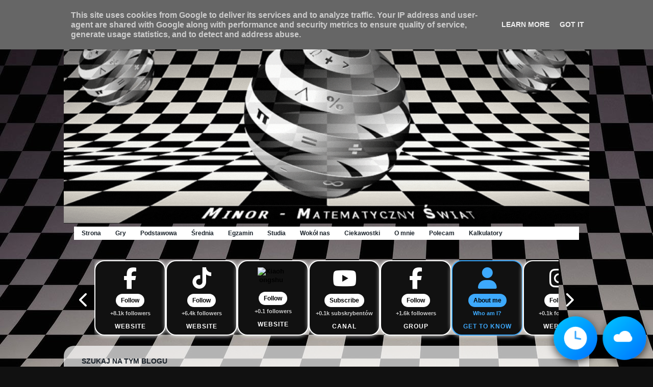

--- FILE ---
content_type: text/html; charset=UTF-8
request_url: https://www.matematyczny-swiat.pl/2013/02/ilosc-przekatnych-w-wielokacie-wypukym.html
body_size: 30170
content:
<!DOCTYPE html>
<html class='v2' dir='ltr' xmlns='http://www.w3.org/1999/xhtml' xmlns:b='http://www.google.com/2005/gml/b' xmlns:data='http://www.google.com/2005/gml/data' xmlns:expr='http://www.google.com/2005/gml/expr' xmlns:fb='https://www.facebook.com/2008/fbml'>
<head>
<link href='https://www.blogger.com/static/v1/widgets/335934321-css_bundle_v2.css' rel='stylesheet' type='text/css'/>
<meta content='1436592466564998' property='fb:app_id'/>
<meta content='1436592466564998' property='fb:admins'/>
<meta content='width=1100' name='viewport'/>
<meta content='text/html; charset=UTF-8' http-equiv='Content-Type'/>
<meta content='blogger' name='generator'/>
<link href='https://www.matematyczny-swiat.pl/favicon.ico' rel='icon' type='image/x-icon'/>
<link href='https://www.matematyczny-swiat.pl/2013/02/ilosc-przekatnych-w-wielokacie-wypukym.html' rel='canonical'/>
<link rel="alternate" type="application/atom+xml" title="Blog matematyczny Minor |  Matematyka - Atom" href="https://www.matematyczny-swiat.pl/feeds/posts/default" />
<link rel="alternate" type="application/rss+xml" title="Blog matematyczny Minor |  Matematyka - RSS" href="https://www.matematyczny-swiat.pl/feeds/posts/default?alt=rss" />
<link rel="service.post" type="application/atom+xml" title="Blog matematyczny Minor |  Matematyka - Atom" href="https://www.blogger.com/feeds/913232663084882591/posts/default" />

<link rel="alternate" type="application/atom+xml" title="Blog matematyczny Minor |  Matematyka - Atom" href="https://www.matematyczny-swiat.pl/feeds/7196909561927619204/comments/default" />
<!--Can't find substitution for tag [blog.ieCssRetrofitLinks]-->
<link href='https://blogger.googleusercontent.com/img/b/R29vZ2xl/AVvXsEh4ux_OzNr4Wc3uDfA6VOVO67VnLK0KD8x6CP7ZF1ihf-GnK8Dy23lNu-fHD_KtWOlSAg4oKBcbRs0eXDD0mC7dQgy_pp0gUq372gY5AhILqR00gMMF__6nA-LBnvhBsDGVqQ5bwoG2FJc/s1600/582737_617112374981104_725312470_n.jpg' rel='image_src'/>
<meta content='Ilość przekątnych w wielokącie wypukłym.' name='description'/>
<meta content='https://www.matematyczny-swiat.pl/2013/02/ilosc-przekatnych-w-wielokacie-wypukym.html' property='og:url'/>
<meta content='Ilość przekątnych w wielokącie wypukłym ' property='og:title'/>
<meta content='Ilość przekątnych w wielokącie wypukłym.' property='og:description'/>
<meta content='https://blogger.googleusercontent.com/img/b/R29vZ2xl/AVvXsEh4ux_OzNr4Wc3uDfA6VOVO67VnLK0KD8x6CP7ZF1ihf-GnK8Dy23lNu-fHD_KtWOlSAg4oKBcbRs0eXDD0mC7dQgy_pp0gUq372gY5AhILqR00gMMF__6nA-LBnvhBsDGVqQ5bwoG2FJc/w1200-h630-p-k-no-nu/582737_617112374981104_725312470_n.jpg' property='og:image'/>
<title>Blog matematyczny Minor |  Matematyka: Ilość przekątnych w wielokącie wypukłym </title>
<style id='page-skin-1' type='text/css'><!--
/*-----------------------------------------------
Blogger Template Style
Name:     Picture Window
Designer: Josh Peterson
URL:      www.noaesthetic.com
----------------------------------------------- */
/* Variable definitions
====================
<Variable name="keycolor" description="Main Color" type="color" default="#1a222a"/>
<Variable name="body.background" description="Body Background" type="background"
color="#111111" default="#111111 url(//themes.googleusercontent.com/image?id=1OACCYOE0-eoTRTfsBuX1NMN9nz599ufI1Jh0CggPFA_sK80AGkIr8pLtYRpNUKPmwtEa) repeat-x fixed top center"/>
<Group description="Page Text" selector="body">
<Variable name="body.font" description="Font" type="font"
default="normal normal 15px Arial, Tahoma, Helvetica, FreeSans, sans-serif"/>
<Variable name="body.text.color" description="Text Color" type="color" default="#333333"/>
</Group>
<Group description="Backgrounds" selector=".body-fauxcolumns-outer">
<Variable name="body.background.color" description="Outer Background" type="color" default="#296695"/>
<Variable name="header.background.color" description="Header Background" type="color" default="transparent"/>
<Variable name="post.background.color" description="Post Background" type="color" default="#ffffff"/>
</Group>
<Group description="Links" selector=".main-outer">
<Variable name="link.color" description="Link Color" type="color" default="#336699"/>
<Variable name="link.visited.color" description="Visited Color" type="color" default="#6699cc"/>
<Variable name="link.hover.color" description="Hover Color" type="color" default="#33aaff"/>
</Group>
<Group description="Blog Title" selector=".header h1">
<Variable name="header.font" description="Title Font" type="font"
default="normal normal 36px Arial, Tahoma, Helvetica, FreeSans, sans-serif"/>
<Variable name="header.text.color" description="Text Color" type="color" default="#ffffff" />
</Group>
<Group description="Tabs Text" selector=".tabs-inner .widget li a">
<Variable name="tabs.font" description="Font" type="font"
default="normal normal 15px Arial, Tahoma, Helvetica, FreeSans, sans-serif"/>
<Variable name="tabs.text.color" description="Text Color" type="color" default="#ffffff"/>
<Variable name="tabs.selected.text.color" description="Selected Color" type="color" default="#2a221a"/>
</Group>
<Group description="Tabs Background" selector=".tabs-outer .PageList">
<Variable name="tabs.background.color" description="Background Color" type="color" default="transparent"/>
<Variable name="tabs.selected.background.color" description="Selected Color" type="color" default="transparent"/>
<Variable name="tabs.separator.color" description="Separator Color" type="color" default="transparent"/>
</Group>
<Group description="Post Title" selector="h3.post-title, .comments h4">
<Variable name="post.title.font" description="Title Font" type="font"
default="normal normal 18px Arial, Tahoma, Helvetica, FreeSans, sans-serif"/>
</Group>
<Group description="Date Header" selector=".date-header">
<Variable name="date.header.color" description="Text Color" type="color" default="#333333"/>
</Group>
<Group description="Post" selector=".post">
<Variable name="post.footer.text.color" description="Footer Text Color" type="color" default="#999999"/>
<Variable name="post.border.color" description="Border Color" type="color" default="#dddddd"/>
</Group>
<Group description="Gadgets" selector="h2">
<Variable name="widget.title.font" description="Title Font" type="font"
default="bold normal 13px Arial, Tahoma, Helvetica, FreeSans, sans-serif"/>
<Variable name="widget.title.text.color" description="Title Color" type="color" default="#888888"/>
</Group>
<Group description="Footer" selector=".footer-outer">
<Variable name="footer.text.color" description="Text Color" type="color" default="#cccccc"/>
<Variable name="footer.widget.title.text.color" description="Gadget Title Color" type="color" default="#aaaaaa"/>
</Group>
<Group description="Footer Links" selector=".footer-outer">
<Variable name="footer.link.color" description="Link Color" type="color" default="#99ccee"/>
<Variable name="footer.link.visited.color" description="Visited Color" type="color" default="#77aaee"/>
<Variable name="footer.link.hover.color" description="Hover Color" type="color" default="#33aaff"/>
</Group>
<Variable name="content.margin" description="Content Margin Top" type="length" default="20px"/>
<Variable name="content.padding" description="Content Padding" type="length" default="0"/>
<Variable name="content.background" description="Content Background" type="background"
default="transparent none repeat scroll top left"/>
<Variable name="content.border.radius" description="Content Border Radius" type="length" default="0"/>
<Variable name="content.shadow.spread" description="Content Shadow Spread" type="length" default="0"/>
<Variable name="header.padding" description="Header Padding" type="length" default="0"/>
<Variable name="header.background.gradient" description="Header Gradient" type="url"
default="none"/>
<Variable name="header.border.radius" description="Header Border Radius" type="length" default="0"/>
<Variable name="main.border.radius.top" description="Main Border Radius" type="length" default="20px"/>
<Variable name="footer.border.radius.top" description="Footer Border Radius Top" type="length" default="0"/>
<Variable name="footer.border.radius.bottom" description="Footer Border Radius Bottom" type="length" default="20px"/>
<Variable name="region.shadow.spread" description="Main and Footer Shadow Spread" type="length" default="3px"/>
<Variable name="region.shadow.offset" description="Main and Footer Shadow Offset" type="length" default="1px"/>
<Variable name="tabs.background.gradient" description="Tab Background Gradient" type="url" default="none"/>
<Variable name="tab.selected.background.gradient" description="Selected Tab Background" type="url"
default="url(//www.blogblog.com/1kt/transparent/white80.png)"/>
<Variable name="tab.background" description="Tab Background" type="background"
default="transparent url(//www.blogblog.com/1kt/transparent/black50.png) repeat scroll top left"/>
<Variable name="tab.border.radius" description="Tab Border Radius" type="length" default="10px" />
<Variable name="tab.first.border.radius" description="First Tab Border Radius" type="length" default="10px" />
<Variable name="tabs.border.radius" description="Tabs Border Radius" type="length" default="0" />
<Variable name="tabs.spacing" description="Tab Spacing" type="length" default=".25em"/>
<Variable name="tabs.margin.bottom" description="Tab Margin Bottom" type="length" default="0"/>
<Variable name="tabs.margin.sides" description="Tab Margin Sides" type="length" default="20px"/>
<Variable name="main.background" description="Main Background" type="background"
default="transparent url(//www.blogblog.com/1kt/transparent/white80.png) repeat scroll top left"/>
<Variable name="main.padding.sides" description="Main Padding Sides" type="length" default="20px"/>
<Variable name="footer.background" description="Footer Background" type="background"
default="transparent url(//www.blogblog.com/1kt/transparent/black50.png) repeat scroll top left"/>
<Variable name="post.margin.sides" description="Post Margin Sides" type="length" default="-20px"/>
<Variable name="post.border.radius" description="Post Border Radius" type="length" default="5px"/>
<Variable name="widget.title.text.transform" description="Widget Title Text Transform" type="string" default="uppercase"/>
<Variable name="mobile.background.overlay" description="Mobile Background Overlay" type="string"
default="transparent none repeat scroll top left"/>
<Variable name="startSide" description="Side where text starts in blog language" type="automatic" default="left"/>
<Variable name="endSide" description="Side where text ends in blog language" type="automatic" default="right"/>
*/
/* Content
----------------------------------------------- */
body, .body-fauxcolumn-outer {
font: normal bold 14px Verdana, Geneva, sans-serif;
color: #333333;
background: #111111 url(https://blogger.googleusercontent.com/img/b/R29vZ2xl/AVvXsEiSF4XpFVs-WydoCGOifoEsP9Pcr-LEW4RbJDphKO1EEoodxnfZ36-XE6kgCBgPYN9NAVCfI3Kq0Vvc0bfy2PaOqX8yulNFauZgjzC24QInp3syDndA3CGpsmSfwuDL6GzpYXymnHsxbmg/s0/tlo.jpg) repeat scroll top left;
}
html body .region-inner {
min-width: 0;
max-width: 100%;
width: auto;
}
.content-outer {
font-size: 90%;
}
a:link {
text-decoration:none;
color: #2a221a;
}
a:visited {
text-decoration:none;
color: #004c99;
}
a:hover {
text-decoration:underline;
color: #004c99;
}
.content-outer {
background: transparent none repeat scroll top left;
-moz-border-radius: 0;
-webkit-border-radius: 0;
-goog-ms-border-radius: 0;
border-radius: 0;
-moz-box-shadow: 0 0 0 rgba(0, 0, 0, .15);
-webkit-box-shadow: 0 0 0 rgba(0, 0, 0, .15);
-goog-ms-box-shadow: 0 0 0 rgba(0, 0, 0, .15);
box-shadow: 0 0 0 rgba(0, 0, 0, .15);
margin: 20px auto;
}
.content-inner {
padding: 0;
}
/* Header
----------------------------------------------- */
.header-outer {
background: #000000 none repeat-x scroll top left;
_background-image: none;
color: #ffffff;
-moz-border-radius: 0;
-webkit-border-radius: 0;
-goog-ms-border-radius: 0;
border-radius: 0;
}
.Header img, .Header #header-inner {
-moz-border-radius: 0;
-webkit-border-radius: 0;
-goog-ms-border-radius: 0;
border-radius: 0;
}
.header-inner .Header .titlewrapper,
.header-inner .Header .descriptionwrapper {
padding-left: 0;
padding-right: 0;
}
.Header h1 {
font: normal bold 24px Verdana, Geneva, sans-serif;
text-shadow: 1px 1px 3px rgba(0, 0, 0, 0.3);
}
.Header h1 a {
color: #ffffff;
}
.Header .description {
font-size: 130%;
}
/* Tabs
----------------------------------------------- */
.tabs-inner {
margin: .5em 20px 0;
padding: 0;
}
.tabs-inner .section {
margin: 0;
}
.tabs-inner .widget ul {
padding: 0;
background: #ffffff none repeat scroll bottom;
-moz-border-radius: 0;
-webkit-border-radius: 0;
-goog-ms-border-radius: 0;
border-radius: 0;
}
.tabs-inner .widget li {
border: none;
}
.tabs-inner .widget li a {
display: inline-block;
padding: .5em 1em;
margin-right: .25em;
color: #1a222a;
font: normal bold 12px Verdana, Geneva, sans-serif;
-moz-border-radius: 10px 10px 0 0;
-webkit-border-top-left-radius: 10px;
-webkit-border-top-right-radius: 10px;
-goog-ms-border-radius: 10px 10px 0 0;
border-radius: 10px 10px 0 0;
border-right: 1px solid #ffffff;
}
.tabs-inner .widget li:first-child a {
padding-left: 1.25em;
-moz-border-radius-topleft: 10px;
-moz-border-radius-bottomleft: 0;
-webkit-border-top-left-radius: 10px;
-webkit-border-bottom-left-radius: 0;
-goog-ms-border-top-left-radius: 10px;
-goog-ms-border-bottom-left-radius: 0;
border-top-left-radius: 10px;
border-bottom-left-radius: 0;
}
.tabs-inner .widget li.selected a {
position: relative;
z-index: 1;
background: transparent url(//www.blogblog.com/1kt/transparent/black50.png) repeat scroll top left;
color: #000;
-moz-box-shadow: 0 0 3px rgba(0, 0, 0, .15);
-webkit-box-shadow: 0 0 3px rgba(0, 0, 0, .15);
-goog-ms-box-shadow: 0 0 3px rgba(0, 0, 0, .15);
box-shadow: 0 0 3px rgba(0, 0, 0, .15);
}
.tabs-inner .widget li a:hover {
position: relative;
z-index: 1;
background: transparent url(//www.blogblog.com/1kt/transparent/white80.png) repeat scroll bottom;
color: #336699;
-moz-box-shadow: 0 0 3px rgba(0, 0, 0, .15);
-webkit-box-shadow: 0 0 3px rgba(0, 0, 0, .15);
-goog-ms-box-shadow: 0 0 3px rgba(0, 0, 0, .15);
box-shadow: 0 0 3px rgba(0, 0, 0, .15);
}
/* Headings
----------------------------------------------- */
h2 {
font: normal bold 14px Verdana, Geneva, sans-serif;
text-transform: uppercase;
color: #1a222a;
margin: .5em 0;
}
/* Main
----------------------------------------------- */
.main-outer {
background: transparent url(//www.blogblog.com/1kt/transparent/white80.png) repeat scroll top left;
-moz-border-radius: 20px 20px 0 0;
-webkit-border-top-left-radius: 20px;
-webkit-border-top-right-radius: 20px;
-webkit-border-bottom-left-radius: 0;
-webkit-border-bottom-right-radius: 0;
-goog-ms-border-radius: 20px 20px 0 0;
border-radius: 20px 20px 0 0;
-moz-box-shadow: 0 1px 3px rgba(0, 0, 0, .15);
-webkit-box-shadow: 0 1px 3px rgba(0, 0, 0, .15);
-goog-ms-box-shadow: 0 1px 3px rgba(0, 0, 0, .15);
box-shadow: 0 1px 3px rgba(0, 0, 0, .15);
}
.main-inner {
padding: 15px 20px 20px;
}
.main-inner .column-center-inner {
padding: 0 0;
}
.main-inner .column-left-inner {
padding-left: 0;
}
.main-inner .column-right-inner {
padding-right: 0;
}
/* Posts
----------------------------------------------- */
h3.post-title {
margin: 0;
font: normal bold 13px Verdana, Geneva, sans-serif;
}
.comments h4 {
margin: 1em 0 0;
font: normal bold 13px Verdana, Geneva, sans-serif;
}
.date-header span {
color: #1a222a;
}
.post-outer {
background-color: #ffffff;
border: solid 1px #1a222a;
-moz-border-radius: 5px;
-webkit-border-radius: 5px;
border-radius: 5px;
-goog-ms-border-radius: 5px;
padding: 15px 20px;
margin: 0 -20px 20px;
}
.post-body {
line-height: 1.4;
font-size: 110%;
position: relative;
}
.post-header {
margin: 0 0 1.5em;
color: #004c99;
line-height: 1.6;
}
.post-footer {
margin: .5em 0 0;
color: #004c99;
line-height: 1.6;
}
#blog-pager {
font-size: 140%
}
#comments .comment-author {
padding-top: 1.5em;
border-top: dashed 1px #ccc;
border-top: dashed 1px rgba(128, 128, 128, .5);
background-position: 0 1.5em;
}
#comments .comment-author:first-child {
padding-top: 0;
border-top: none;
}
.avatar-image-container {
margin: .2em 0 0;
}
/* Comments
----------------------------------------------- */
.comments .comments-content .icon.blog-author {
background-repeat: no-repeat;
background-image: url([data-uri]);
}
.comments .comments-content .loadmore a {
border-top: 1px solid #004c99;
border-bottom: 1px solid #004c99;
}
.comments .continue {
border-top: 2px solid #004c99;
}
/* Widgets
----------------------------------------------- */
.widget ul, .widget #ArchiveList ul.flat {
padding: 0;
list-style: none;
}
.widget ul li, .widget #ArchiveList ul.flat li {
border-top: dashed 1px #ccc;
border-top: dashed 1px rgba(128, 128, 128, .5);
}
.widget ul li:first-child, .widget #ArchiveList ul.flat li:first-child {
border-top: none;
}
.widget .post-body ul {
list-style: disc;
}
.widget .post-body ul li {
border: none;
}
/* Footer
----------------------------------------------- */
.footer-outer {
color:#ffffff;
background: transparent url(//www.blogblog.com/1kt/transparent/black50.png) repeat scroll top left;
-moz-border-radius: 0 0 20px 20px;
-webkit-border-top-left-radius: 0;
-webkit-border-top-right-radius: 0;
-webkit-border-bottom-left-radius: 20px;
-webkit-border-bottom-right-radius: 20px;
-goog-ms-border-radius: 0 0 20px 20px;
border-radius: 0 0 20px 20px;
-moz-box-shadow: 0 1px 3px rgba(0, 0, 0, .15);
-webkit-box-shadow: 0 1px 3px rgba(0, 0, 0, .15);
-goog-ms-box-shadow: 0 1px 3px rgba(0, 0, 0, .15);
box-shadow: 0 1px 3px rgba(0, 0, 0, .15);
}
.footer-inner {
padding: 10px 20px 20px;
}
.footer-outer a {
color: #33aaff;
}
.footer-outer a:visited {
color: #33aaff;
}
.footer-outer a:hover {
color: #32ff87;
}
.footer-outer .widget h2 {
color: #ffffff;
}
/* Mobile
----------------------------------------------- */
html body.mobile {
height: auto;
}
html body.mobile {
min-height: 480px;
background-size: 100% auto;
}
.mobile .body-fauxcolumn-outer {
background: transparent none repeat scroll top left;
}
html .mobile .mobile-date-outer, html .mobile .blog-pager {
border-bottom: none;
background: transparent url(//www.blogblog.com/1kt/transparent/white80.png) repeat scroll top left;
margin-bottom: 10px;
}
.mobile .date-outer {
background: transparent url(//www.blogblog.com/1kt/transparent/white80.png) repeat scroll top left;
}
.mobile .header-outer, .mobile .main-outer,
.mobile .post-outer, .mobile .footer-outer {
-moz-border-radius: 0;
-webkit-border-radius: 0;
-goog-ms-border-radius: 0;
border-radius: 0;
}
.mobile .content-outer,
.mobile .main-outer,
.mobile .post-outer {
background: inherit;
border: none;
}
.mobile .content-outer {
font-size: 100%;
}
.mobile-link-button {
background-color: #2a221a;
}
.mobile-link-button a:link, .mobile-link-button a:visited {
color: #ffffff;
}
.mobile-index-contents {
color: #333333;
}
.mobile .tabs-inner .PageList .widget-content {
background: transparent url(//www.blogblog.com/1kt/transparent/white80.png) repeat scroll bottom;
color: #336699;
}
.mobile .tabs-inner .PageList .widget-content .pagelist-arrow {
border-left: 1px solid #ffffff;
}

--></style>
<style id='template-skin-1' type='text/css'><!--
body {
min-width: 1030px;
}
.content-outer, .content-fauxcolumn-outer, .region-inner {
min-width: 1030px;
max-width: 1030px;
_width: 1030px;
}
.main-inner .columns {
padding-left: 0px;
padding-right: 203px;
}
.main-inner .fauxcolumn-center-outer {
left: 0px;
right: 203px;
/* IE6 does not respect left and right together */
_width: expression(this.parentNode.offsetWidth -
parseInt("0px") -
parseInt("203px") + 'px');
}
.main-inner .fauxcolumn-left-outer {
width: 0px;
}
.main-inner .fauxcolumn-right-outer {
width: 203px;
}
.main-inner .column-left-outer {
width: 0px;
right: 100%;
margin-left: -0px;
}
.main-inner .column-right-outer {
width: 203px;
margin-right: -203px;
}
#layout {
min-width: 0;
}
#layout .content-outer {
min-width: 0;
width: 800px;
}
#layout .region-inner {
min-width: 0;
width: auto;
}
----------------------------------------------- */To jest wklejony kod ze względu na problem wyświetlania czarnego koloru tekstu
/* Wymusza czarny kolor tekstu we wszystkich postach */
.post, .post p, .post h1, .post h2, .post h3, .post span, .post a, .post * {
color: #000 !important;  /* Czarny kolor tekstu */
}
/* Tło postów ustawione na białe */
.post {
background-color: #fff !important;  /* Tło białe dla postów */
color: #000 !important;  /* Ustawienie koloru tekstu na czarny */
}
/* Stylowanie nagłówków w postach */
.post h1, .post h2, .post h3 {
color: #000 !important;  /* Kolor czarny dla nagłówków */
}
/* Kolor linków w postach */
.post a {
color: #000 !important;  /* Kolor linków na czarny */
}
/* Ustawienie koloru tekstu w paragrafach */
.post p {
color: #000 !important;  /* Czarny kolor tekstu dla paragrafów */
}
/* Stylowanie stopki, jeśli tekst w stopce znika */
footer {
color: #000 !important;
}
/* Domyślny kolor tekstu w ciele strony */
body {
color: #000 !important;  /* Czarny kolor tekstu dla całej strony */
}
/* Styl dla wyrazów "Post nr ..." */
.post-number {
background-color: #000 !important; /* Czarny kolor tła */
color: #fff !important; /* Biały kolor tekstu */
padding: 2px 4px;  /* Opcjonalnie: margines wokół tekstu */
border-radius: 4px; /* Opcjonalnie: zaokrąglone rogi */
}
----------------------------------------------- */Koniec skryptu
--></style>
<script type='text/javascript'>
        (function(i,s,o,g,r,a,m){i['GoogleAnalyticsObject']=r;i[r]=i[r]||function(){
        (i[r].q=i[r].q||[]).push(arguments)},i[r].l=1*new Date();a=s.createElement(o),
        m=s.getElementsByTagName(o)[0];a.async=1;a.src=g;m.parentNode.insertBefore(a,m)
        })(window,document,'script','https://www.google-analytics.com/analytics.js','ga');
        ga('create', 'UA-44996034-1', 'auto', 'blogger');
        ga('blogger.send', 'pageview');
      </script>
<meta content='d5e934e45a2b634fe41e2ac9d2f495cf' name='p:domain_verify'/>
<link href='https://www.blogger.com/dyn-css/authorization.css?targetBlogID=913232663084882591&amp;zx=c7cf6003-3bf1-4a86-a8a7-28de5c3d4e63' media='none' onload='if(media!=&#39;all&#39;)media=&#39;all&#39;' rel='stylesheet'/><noscript><link href='https://www.blogger.com/dyn-css/authorization.css?targetBlogID=913232663084882591&amp;zx=c7cf6003-3bf1-4a86-a8a7-28de5c3d4e63' rel='stylesheet'/></noscript>
<meta name='google-adsense-platform-account' content='ca-host-pub-1556223355139109'/>
<meta name='google-adsense-platform-domain' content='blogspot.com'/>

<script type="text/javascript" language="javascript">
  // Supply ads personalization default for EEA readers
  // See https://www.blogger.com/go/adspersonalization
  adsbygoogle = window.adsbygoogle || [];
  if (typeof adsbygoogle.requestNonPersonalizedAds === 'undefined') {
    adsbygoogle.requestNonPersonalizedAds = 1;
  }
</script>


</head>
<script src="//platform.tumblr.com/v1/share.js"></script>
<body class='loading'>
<div class='navbar section' id='navbar'><div class='widget Navbar' data-version='1' id='Navbar1'><script type="text/javascript">
    function setAttributeOnload(object, attribute, val) {
      if(window.addEventListener) {
        window.addEventListener('load',
          function(){ object[attribute] = val; }, false);
      } else {
        window.attachEvent('onload', function(){ object[attribute] = val; });
      }
    }
  </script>
<div id="navbar-iframe-container"></div>
<script type="text/javascript" src="https://apis.google.com/js/platform.js"></script>
<script type="text/javascript">
      gapi.load("gapi.iframes:gapi.iframes.style.bubble", function() {
        if (gapi.iframes && gapi.iframes.getContext) {
          gapi.iframes.getContext().openChild({
              url: 'https://www.blogger.com/navbar/913232663084882591?po\x3d7196909561927619204\x26origin\x3dhttps://www.matematyczny-swiat.pl',
              where: document.getElementById("navbar-iframe-container"),
              id: "navbar-iframe"
          });
        }
      });
    </script><script type="text/javascript">
(function() {
var script = document.createElement('script');
script.type = 'text/javascript';
script.src = '//pagead2.googlesyndication.com/pagead/js/google_top_exp.js';
var head = document.getElementsByTagName('head')[0];
if (head) {
head.appendChild(script);
}})();
</script>
</div></div>
<div class='body-fauxcolumns'>
<div class='fauxcolumn-outer body-fauxcolumn-outer'>
<div class='cap-top'>
<div class='cap-left'></div>
<div class='cap-right'></div>
</div>
<div class='fauxborder-left'>
<div class='fauxborder-right'></div>
<div class='fauxcolumn-inner'>
</div>
</div>
<div class='cap-bottom'>
<div class='cap-left'></div>
<div class='cap-right'></div>
</div>
</div>
</div>
<div class='content'>
<div class='content-fauxcolumns'>
<div class='fauxcolumn-outer content-fauxcolumn-outer'>
<div class='cap-top'>
<div class='cap-left'></div>
<div class='cap-right'></div>
</div>
<div class='fauxborder-left'>
<div class='fauxborder-right'></div>
<div class='fauxcolumn-inner'>
</div>
</div>
<div class='cap-bottom'>
<div class='cap-left'></div>
<div class='cap-right'></div>
</div>
</div>
</div>
<div class='content-outer'>
<div class='content-cap-top cap-top'>
<div class='cap-left'></div>
<div class='cap-right'></div>
</div>
<div class='fauxborder-left content-fauxborder-left'>
<div class='fauxborder-right content-fauxborder-right'></div>
<div class='content-inner'>
<header>
<div class='header-outer'>
<div class='header-cap-top cap-top'>
<div class='cap-left'></div>
<div class='cap-right'></div>
</div>
<div class='fauxborder-left header-fauxborder-left'>
<div class='fauxborder-right header-fauxborder-right'></div>
<div class='region-inner header-inner'>
<div class='header section' id='header'><div class='widget Header' data-version='1' id='Header1'>
<div id='header-inner'>
<a href='https://www.matematyczny-swiat.pl/' style='display: block'>
<img alt='Blog matematyczny Minor |  Matematyka' height='389px; ' id='Header1_headerimg' src='https://blogger.googleusercontent.com/img/a/AVvXsEjbTItllh6ICWBrSOzf4ztybWujTEEjerAZIw1svqlC0ag-3yGkjqi0sEa_iiS7q04ZJ89f1ZvrvMA1qVDzyK8K_V1wOLNCpH_E6HCePh3fUGRWmNxj5qYwu3Tduckf7jZzMiMvnYrWz91exOxFh6bdfFZ4fGJVDxUAx90YGqQRZIssJXUu_AtjmCcImg=s1030' style='display: block' width='1030px; '/>
</a>
</div>
</div></div>
</div>
</div>
<div class='header-cap-bottom cap-bottom'>
<div class='cap-left'></div>
<div class='cap-right'></div>
</div>
</div>
</header>
<div class='tabs-outer'>
<div class='tabs-cap-top cap-top'>
<div class='cap-left'></div>
<div class='cap-right'></div>
</div>
<div class='fauxborder-left tabs-fauxborder-left'>
<div class='fauxborder-right tabs-fauxborder-right'></div>
<div class='region-inner tabs-inner'>
<div class='tabs section' id='crosscol'><div class='widget PageList' data-version='1' id='PageList1'>
<h2>Strony</h2>
<div class='widget-content'>
<ul>
<li>
<a href='https://www.matematyczny-swiat.pl/'>Strona </a>
</li>
<li>
<a href='https://www.matematyczny-swiat.pl/p/gry_5.html'>Gry </a>
</li>
<li>
<a href='https://www.matematyczny-swiat.pl/p/podstawowa.html'>Podstawowa </a>
</li>
<li>
<a href='http://www.matematyczny-swiat.pl/p/szkoa_3358.html'>Średnia</a>
</li>
<li>
<a href='http://www.matematyczny-swiat.pl/p/matura_6.html'>Egzamin</a>
</li>
<li>
<a href='http://www.matematyczny-swiat.pl/p/studia_6.html'>Studia</a>
</li>
<li>
<a href='http://www.matematyczny-swiat.pl/p/blog-page_6.html'>Wokół nas</a>
</li>
<li>
<a href='http://www.matematyczny-swiat.pl/p/ciekawostki_9944.html'>Ciekawostki</a>
</li>
<li>
<a href='https://www.matematyczny-swiat.pl/p/o-mnie.html'>O mnie </a>
</li>
<li>
<a href='https://www.matematyczny-swiat.pl/p/patnerzy.html'>Polecam</a>
</li>
<li>
<a href='https://www.matematyczny-swiat.pl/p/kalkulator.html'>Kalkulatory </a>
</li>
</ul>
<div class='clear'></div>
</div>
</div></div>
<div class='tabs section' id='crosscol-overflow'><div class='widget HTML' data-version='1' id='HTML9'>
<div class='widget-content'>
<!doctype html>


  
  
  <link href="https://cdnjs.cloudflare.com/ajax/libs/font-awesome/5.15.4/css/all.min.css" rel="stylesheet" />
  <style>
    .blog-info {
      display: flex;
      justify-content: center;
      background-color: #000;
      color: #fff;
      padding: 10px 0;
      position: fixed;
      top: 0;
      left: 0;
      width: 100%;
      z-index: 1000;
      opacity: 0;
      visibility: hidden;
      transition: opacity 0.5s ease, visibility 0.5s ease;
      border-bottom: 1px solid #fff;
    }

    .blog-info.active {
      opacity: 1;
      visibility: visible;
    }

    .info-container {
      display: grid;
      grid-template-columns: repeat(4, 1fr);
      gap: 15px;
      width: 100%;
      max-width: 1200px; /* Keeps the width constraint */
      padding: 0 10px;
    }

    .info-item {
      display: flex;
      flex-direction: row; /* Icon, label, value in one line */
      align-items: center;
      justify-content: center;
      font-size: 1.2em; /* Increased font size */
      white-space: nowrap;
    }

    .info-icon {
      font-size: 2.5em; /* Larger icons */
      margin-right: 12px;
      color: #ccc;
    }

    .info-label {
      font-weight: 600;
      margin-right: 8px;
      font-size: 1em; /* Increased label size */
    }

    .info-value {
      font-size: 1.5em; /* Larger value text */
      font-weight: bold;
    }

    .info-value.with-unit {
      display: inline-flex;
      align-items: baseline;
      gap: 4px;
    }

    @media screen and (max-width: 600px) {
      .info-container {
        grid-template-columns: repeat(2, 1fr);
        gap: 12px;
        padding: 0 10px;
      }
      .info-item {
        font-size: 1.2em;
      }
      .info-icon {
        font-size: 2em; /* Slightly smaller icons for small screens */
        margin-right: 8px;
      }
      .info-label {
        margin-right: 6px;
      }
      .info-value {
        font-size: 1.3em;
      }
    }
  </style>



  <!-- Blog Info Widget -->
  <div id="blog-info" class="blog-info">
    <div class="info-container">
      <div class="info-item">
        <span class="info-icon"><i class="fas fa-pencil-alt"></i></span>
        <span class="info-label">Posts:</span>
        <span id="posts-count" class="info-value">0</span>
      </div>
      <div class="info-item">
        <span class="info-icon"><i class="fas fa-birthday-cake"></i></span>
        <span class="info-label">Age:</span>
        <span class="info-value with-unit"><span id="blog-age">0</span> <span>yrs</span></span>
      </div>
      <div class="info-item">
        <span class="info-icon"><i class="fas fa-eye"></i></span>
        <span class="info-label">Views:</span>
        <span id="views-count" class="info-value">0</span>
      </div>
      <div class="info-item">
        <span class="info-icon"><i class="fas fa-globe"></i></span>
        <span class="info-label">Countries:</span>
        <span id="countries-count" class="info-value">0</span>
      </div>
    </div>
  </div>

  <!-- Scripts -->
  <script>
    function animateCounter(id, start, end, duration) {
      let startTime = null;
      const element = document.getElementById(id);
      function counterAnimation(currentTime) {
        if (!startTime) startTime = currentTime;
        const progress = currentTime - startTime;
        const value = Math.min(Math.ceil(start + (end - start) * (progress / duration)), end);
        element.textContent = value.toLocaleString();
        if (progress < duration) requestAnimationFrame(counterAnimation);
      }
      requestAnimationFrame(counterAnimation);
    }

    function initCounters() {
      animateCounter('posts-count', 0, 552, 3000);
      animateCounter('blog-age', 0, 12, 3000);
      animateCounter('views-count', 0, 4851000, 3000);
      animateCounter('countries-count', 0, 194, 3000);
      
      // Set a timeout to hide the widget after 10 seconds
      setTimeout(() => {
        document.getElementById('blog-info').classList.remove('active');
      }, 10000); // 10 seconds (10000 milliseconds)
    }

    const observer = new IntersectionObserver((entries) => {
      entries.forEach(entry => {
        if (entry.isIntersecting) {
          document.getElementById('blog-info').classList.add('active');
          initCounters();
        }
      });
    }, { threshold: 0.5 });

    observer.observe(document.getElementById('blog-info'));
  </script>


</!doctype>
</div>
<div class='clear'></div>
</div><div class='widget HTML' data-version='1' id='HTML6'>
<div class='widget-content'>
<link rel="stylesheet" href="https://cdnjs.cloudflare.com/ajax/libs/font-awesome/6.5.0/css/all.min.css" />
<style>
  :root {
    --primary: #fff;
    --accent: #f8c300;
    --bg: #000;
    --card-bg: #111;
  }

  body {
    margin: 0;
    padding: 0;
    background: var(--bg);
    font-family: sans-serif;
    overflow-x: hidden;
  }

  .smw-slider-container {
    width: 100%;
    overflow-x: hidden;
    -webkit-overflow-scrolling: touch;
    position: relative;
    padding: 10px 40px; /* miejsce na strzałki */
    box-sizing: border-box;
  }

  .smw-slider {
    display: flex;
    gap: 12px;
    flex-wrap: nowrap;
    overflow-x: auto;
    scroll-snap-type: x mandatory;
    scroll-padding-left: 10px;
    padding-bottom: 10px;
  }

  .smw-slider::-webkit-scrollbar {
    display: none;
  }

  .smw-widget {
    flex: 0 0 auto;
    width: 120px;
    height: 120px;
    background: var(--card-bg);
    border: 2px solid var(--primary);
    border-radius: 20px;
    color: white;
    text-align: center;
    text-decoration: none;
    padding: 12px 8px;
    box-shadow: 0 0 10px var(--primary);
    display: flex;
    flex-direction: column;
    align-items: center;
    justify-content: space-between;
    transition: transform 0.3s;
    scroll-snap-align: center;
  }

  .smw-widget:hover {
    transform: scale(1.05);
    box-shadow: 0 0 20px var(--primary);
    background: transparent !important;
    outline: none !important;
  }

  .smw-widget:focus {
    outline: none !important;
  }

  .smw-widget i {
    font-size: 42px;
    margin-bottom: 10px;
    color: white;
  }

  .fab {
    color: white !important;
  }

  .smw-follow-text {
    background: var(--primary);
    color: black;
    padding: 5px 10px;
    border-radius: 20px;
    font-size: 12px;
    font-weight: bold;
  }

  .smw-followers-count {
    font-size: 11px;
    margin-top: 5px;
    color: #ccc;
  }

  .smw-widget-text {
    font-size: 12px;
    color: white;
    margin-top: 10px;
    text-transform: uppercase;
    font-weight: bold;
    letter-spacing: 1px;
  }

  .smw-widget, 
  .smw-widget a {
    text-decoration: none !important;
    color: inherit !important;
  }

  .arrow {
    position: absolute;
    top: 50%;
    transform: translateY(-50%);
    font-size: 30px;
    color: var(--primary);
    cursor: pointer;
    z-index: 10;
  }

  .arrow-left {
    left: 10px;
  }

  .arrow-right {
    right: 10px;
  }

  @media (max-width: 768px) {
    .smw-widget {
      width: 110px;
      height: 110px;
    }

    .smw-widget i {
      font-size: 36px;
    }

    .smw-follow-text {
      font-size: 10px;
    }

    .smw-followers-count {
      font-size: 9px;
    }

    .smw-widget-text {
      font-size: 10px;
    }

    .smw-slider {
      padding: 10px 5px;
    }

}
    /* Styl tylko dla kafelka "O mnie" */
    .custom-about-me {
    border: 2px solid #3da9fc;  /* Kolor 
    obramowania: #3da9fc */
    background: #111;            /* Tło pozostaje 
 ciemne */
   color: white;                /* Kolor tekstu - biały */
   }

  .custom-about-me i {
   color: #3da9fc;              /* Ikona w kolorze 
  #3da9fc */
  }

  .custom-about-me .smw-follow-text {
   background: #3da9fc;        /* Tło tekstu "O mnie" 
  - #3da9fc */
   color: black;                /* Kolor tekstu na tle - 
   czarny */
   }

  .custom-about-me .smw-followers-count,
  .custom-about-me .smw-widget-text {
  color: #3da9fc;              /* Kolor tekstów na 
  kafelku - #3da9fc */
  }

  /* Efekt hover dla kafelka "O mnie" */
 .custom-about-me:hover {
  background: #333;            /* Ciemniejsze tło przy 
  hover */
  box-shadow: 0 0 20px #3da9fc; /* Poświata w 
  kolorze #3da9fc przy hover */
  }

 }
</style>

<div class="smw-slider-container">
  <div class="arrow arrow-left" id="left-arrow">
    <i class="fas fa-chevron-left"></i>
  </div>

  <div class="smw-slider" id="slider">
    <a href="https://www.facebook.com/MinorMatematycznySwiat" class="smw-widget" target="_blank">
      <i class="fab fa-facebook-f"></i>
      <div class="smw-follow-text">Follow</div>
      <div class="smw-followers-count">+8.1k followers</div>
      <div class="smw-widget-text">Website</div>
    </a>

    <a href="https://www.tiktok.com/@infinity_math_" class="smw-widget" target="_blank">
      <i class="fab fa-tiktok"></i>
      <div class="smw-follow-text">Follow</div>
      <div class="smw-followers-count">+6.4k followers</div>
      <div class="smw-widget-text">Website</div>
    </a>

<a href="https://www.xiaohongshu.com/user/profile/678cd690000000000e0125ad" class="smw-widget" target="_blank"> 
  <img src="https://cdn.simpleicons.org/xiaohongshu/ffffff" alt="Xiaohongshu" width="52" height="52" style="margin-right: 8px;" />
  <div class="smw-follow-text">Follow</div>
  <div class="smw-followers-count">+0.1 followers</div> 
  <div class="smw-widget-text">Website</div>
</a>


  

    <a href="https://www.youtube.com/@infinity_math_" class="smw-widget" target="_blank">
      <i class="fab fa-youtube"></i>
      <div class="smw-follow-text">Subscribe</div>
      <div class="smw-followers-count">+0.1k subskrybentów</div>
      <div class="smw-widget-text">Canal</div>
    </a>




    <a href="https://www.facebook.com/groups/1344533128973810" class="smw-widget" target="_blank">
      <i class="fab fa-facebook-f"></i>
      <div class="smw-follow-text">Follow</div>
      <div class="smw-followers-count">+1.6k followers</div>
      <div class="smw-widget-text">Group</div>
    </a>

<a href="https://www.matematyczny-swiat.pl/p/o-mnie.html" class="smw-widget custom-about-me">
  <i class="fas fa-user"></i>
  <div class="smw-follow-text">About me</div>
  <div class="smw-followers-count">Who am I?</div>
  <div class="smw-widget-text">Get to know</div>
</a>

  <a href="https://www.instagram.com/infinity_math_8" class="smw-widget" target="_blank">
      <i class="fab fa-instagram"></i>
      <div class="smw-follow-text">Follow</div>
      <div class="smw-followers-count">+0.1k followers</div>
      <div class="smw-widget-text">Website</div>
    </a>


    <a href="https://www.tiktok.com/@world_math_" class="smw-widget" target="_blank">
      <i class="fab fa-tiktok"></i>
      <div class="smw-follow-text">Follow</div>
      <div class="smw-followers-count">+0.1k followers</div>
      <div class="smw-widget-text">Website</div>
    </a>

    <a href="https://x.com/infinity_math_" class="smw-widget" target="_blank">
      <i class="fab fa-x-twitter"></i>
      <div class="smw-follow-text">Follow</div>
      <div class="smw-followers-count">+0.3k followers</div>
      <div class="smw-widget-text">Website</div>
    </a>

    <a href="https://pl.pinterest.com/infinity_math_" class="smw-widget" target="_blank">
      <i class="fab fa-pinterest-p"></i>
      <div class="smw-follow-text">Follow</div>
      <div class="smw-followers-count">+1.3k followers</div>
      <div class="smw-widget-text">Website</div>
    </a>

    <a href="https://www.instagram.com/world_math_" class="smw-widget" target="_blank">
      <i class="fab fa-instagram"></i>
      <div class="smw-follow-text">Follow</div>
      <div class="smw-followers-count">+0.1k followers</div>
      <div class="smw-widget-text">Group</div>
    </a>

    <a href="https://vk.com/ege_infinity_math_8" class="smw-widget" target="_blank">
      <i class="fab fa-vk"></i>
      <div class="smw-follow-text">Follow</div>
      <div class="smw-followers-count">+0.1k followers</div>
      <div class="smw-widget-text">Group</div>
    </a>
  </div>

  <div class="arrow arrow-right" id="right-arrow">
    <i class="fas fa-chevron-right"></i>
  </div>
</div>

<script>
  const slider = document.getElementById('slider');
  const leftArrow = document.getElementById('left-arrow');
  const rightArrow = document.getElementById('right-arrow');

  leftArrow.addEventListener('click', () => {
    slider.scrollBy({ left: -150, behavior: 'smooth' });
  });

  rightArrow.addEventListener('click', () => {
    slider.scrollBy({ left: 150, behavior: 'smooth' });
  });
</script>
</div>
<div class='clear'></div>
</div></div>
</div>
</div>
<div class='tabs-cap-bottom cap-bottom'>
<div class='cap-left'></div>
<div class='cap-right'></div>
</div>
</div>
<div class='main-outer'>
<div class='main-cap-top cap-top'>
<div class='cap-left'></div>
<div class='cap-right'></div>
</div>
<div class='fauxborder-left main-fauxborder-left'>
<div class='fauxborder-right main-fauxborder-right'></div>
<div class='region-inner main-inner'>
<div class='columns fauxcolumns'>
<div class='fauxcolumn-outer fauxcolumn-center-outer'>
<div class='cap-top'>
<div class='cap-left'></div>
<div class='cap-right'></div>
</div>
<div class='fauxborder-left'>
<div class='fauxborder-right'></div>
<div class='fauxcolumn-inner'>
</div>
</div>
<div class='cap-bottom'>
<div class='cap-left'></div>
<div class='cap-right'></div>
</div>
</div>
<div class='fauxcolumn-outer fauxcolumn-left-outer'>
<div class='cap-top'>
<div class='cap-left'></div>
<div class='cap-right'></div>
</div>
<div class='fauxborder-left'>
<div class='fauxborder-right'></div>
<div class='fauxcolumn-inner'>
</div>
</div>
<div class='cap-bottom'>
<div class='cap-left'></div>
<div class='cap-right'></div>
</div>
</div>
<div class='fauxcolumn-outer fauxcolumn-right-outer'>
<div class='cap-top'>
<div class='cap-left'></div>
<div class='cap-right'></div>
</div>
<div class='fauxborder-left'>
<div class='fauxborder-right'></div>
<div class='fauxcolumn-inner'>
</div>
</div>
<div class='cap-bottom'>
<div class='cap-left'></div>
<div class='cap-right'></div>
</div>
</div>
<!-- corrects IE6 width calculation -->
<div class='columns-inner'>
<div class='column-center-outer'>
<div class='column-center-inner'>
<div class='main section' id='main'><div class='widget BlogSearch' data-version='1' id='BlogSearch1'>
<h2 class='title'>Szukaj na tym blogu</h2>
<div class='widget-content'>
<div id='BlogSearch1_form'>
<form action='https://www.matematyczny-swiat.pl/search' class='gsc-search-box' target='_top'>
<table cellpadding='0' cellspacing='0' class='gsc-search-box'>
<tbody>
<tr>
<td class='gsc-input'>
<input autocomplete='off' class='gsc-input' name='q' size='10' title='search' type='text' value=''/>
</td>
<td class='gsc-search-button'>
<input class='gsc-search-button' title='search' type='submit' value='Wyszukaj'/>
</td>
</tr>
</tbody>
</table>
</form>
</div>
</div>
<div class='clear'></div>
</div><div class='widget HTML' data-version='1' id='HTML14'>
<div class='widget-content'>
<!doctype html>

  
    
    <style>
      body {
        background-color: #121212;
        margin: 0;
        padding: 0;
      }

      .container {
        display: flex;
        flex-direction: row;
        flex-wrap: nowrap;
        justify-content: center;
        gap: 15px;
        padding: 80px 15px 15px;
        box-sizing: border-box;
        overflow-x: hidden;
      }

      .game-tile {
        width: 90px;
        height: 110px;
        flex: 0 0 auto;
        transition: transform 0.2s ease-in-out, box-shadow 0.3s ease;
        cursor: pointer;
        text-align: center;
        position: relative;
        user-select: none;
      }

      .game-tile:hover {
        transform: scale(1.1);
        box-shadow: 0 4px 20px rgba(61, 169, 252, 0.6);
      }

      .circle {
        fill: #121212;
        stroke: #888;
        stroke-width: 2;
      }

      .hexagon {
        fill: none;
        stroke: #fff;
        stroke-width: 2;
      }

      .math-text {
        font-size: 3rem;
        font-weight: bold;
        fill: #fff;
        text-anchor: middle;
        dominant-baseline: middle;
      }

      .tag-label {
        font-size: 0.7rem;
        fill: #000;
        font-weight: bold;
        text-anchor: middle;
        dominant-baseline: middle;
      }

      .tag-rect {
        fill: #3da9fc;
        stroke: #888;
        stroke-width: 1;
        rx: 4;
        ry: 4;
      }

      @keyframes rotate {
        from { transform: rotate(0deg); }
        to { transform: rotate(360deg); }
      }

      .heart {
        position: absolute;
        width: 16px;
        height: 16px;
        background: url('https://cdn-icons-png.flaticon.com/512/833/833472.png') no-repeat center/contain;
        animation: floatUp 2s ease-out forwards;
        pointer-events: none;
        z-index: 10;
      }

      @keyframes floatUp {
        0% { opacity: 1; transform: translateY(0) scale(1); }
        100% { opacity: 0; transform: translateY(-80px) scale(0.5); }
      }
    </style>
  
  
    <div class="container">
      <a href="https://www.matematyczny-swiat.pl/p/gry-4.html" class="game-tile">
        <svg viewbox="0 0 100 100">
          <circle class="circle" cx="50" cy="50" r="50" />
          <polygon class="hexagon" points="50,5 93,27.5 93,72.5 50,95 7,72.5 7,27.5" />
          <rect x="5" y="5" width="40" height="18" class="tag-rect" />
          <text x="25" y="17" class="tag-label">Games</text>
          <text class="math-text" x="50" y="55">4</text>
        </rect></polygon></circle></svg>
      </a>

      <a href="https://www.matematyczny-swiat.pl/p/gry-5.html" class="game-tile">
        <svg viewbox="0 0 100 100">
          <circle class="circle" cx="50" cy="50" r="50" />
          <polygon class="hexagon" points="50,5 93,27.5 93,72.5 50,95 7,72.5 7,27.5" />
          <rect x="5" y="5" width="40" height="18" class="tag-rect" />
          <text x="25" y="17" class="tag-label">Games</text>
          <text class="math-text" x="50" y="55">5</text>
        </rect></polygon></circle></svg>
      </a>

      <a href="https://www.matematyczny-swiat.pl/p/gry-6.html" class="game-tile">
        <svg viewbox="0 0 100 100">
          <circle class="circle" cx="50" cy="50" r="50" />
          <polygon class="hexagon" points="50,5 93,27.5 93,72.5 50,95 7,72.5 7,27.5" />
          <rect x="5" y="5" width="40" height="18" class="tag-rect" />
          <text x="25" y="17" class="tag-label">Games</text>
          <text class="math-text" x="50" y="55">6</text>
        </rect></polygon></circle></svg>
      </a>

      <a href="https://www.matematyczny-swiat.pl/p/gry-7.html" class="game-tile">
        <svg viewbox="0 0 100 100">
          <circle class="circle" cx="50" cy="50" r="50" />
          <polygon class="hexagon" points="50,5 93,27.5 93,72.5 50,95 7,72.5 7,27.5" />
          <rect x="5" y="5" width="40" height="18" class="tag-rect" />
          <text x="25" y="17" class="tag-label">Games</text>
          <text class="math-text" x="50" y="55">7</text>
        </rect></polygon></circle></svg>
      </a>

      <a href="https://www.matematyczny-swiat.pl/p/gry-8.html" class="game-tile">
        <svg viewbox="0 0 100 100">
          <circle class="circle" cx="50" cy="50" r="50" />
          <polygon class="hexagon" points="50,5 93,27.5 93,72.5 50,95 7,72.5 7,27.5" />
          <rect x="5" y="5" width="40" height="18" class="tag-rect" />
          <text x="25" y="17" class="tag-label">Games</text>
          <text class="math-text" x="50" y="55">8</text>
        </rect></polygon></circle></svg>
      </a>

      <a href="https://www.matematyczny-swiat.pl/p/gry-e8.html" class="game-tile">
        <svg viewbox="0 0 100 100">
          <circle class="circle" cx="50" cy="50" r="50" />
          <polygon class="hexagon" points="50,5 93,27.5 93,72.5 50,95 7,72.5 7,27.5" />
          <rect x="5" y="5" width="40" height="18" class="tag-rect" />
          <text x="25" y="17" class="tag-label">Games</text>
          <text class="math-text" x="50" y="55">E8</text>
        </rect></polygon></circle></svg>
      </a>

      <a href="#" class="game-tile" id="wesprzyj-tile" onclick="spawnHearts(event)">
        <svg viewbox="0 0 100 100">
          <circle class="circle" cx="50" cy="50" r="50" />
          <polygon class="hexagon" points="50,5 93,27.5 93,72.5 50,95 7,72.5 7,27.5" />
          <rect x="5" y="5" width="60" height="18" class="tag-rect" />
          <text x="35" y="17" class="tag-label">Donate</text>
          <g>
            <path d="M50 70 L30 50 A10 10 0 0 1 50 30 A10 10 0 0 1 70 50 Z" style="fill: #3da9fc; animation: rotate 4s linear infinite; transform-origin: 50% 50%;" />
          </path></g>
        </rect></polygon></circle></svg>
      </a>
    </div>

    <script>
      function spawnHearts(event) {
        event.preventDefault();
        const tile = event.currentTarget;

        for (let i = 0; i < 6; i++) {
          const heart = document.createElement("div");
          heart.classList.add("heart");

          const rect = tile.getBoundingClientRect();
          const offsetX = Math.random() * (rect.width - 16);
          const offsetY = Math.random() * (rect.height - 16);

          heart.style.left = `${offsetX}px`;
          heart.style.top = `${offsetY}px`;

          tile.appendChild(heart);

          setTimeout(() => heart.remove(), 2000);
        }

        setTimeout(() => {
          window.open("https://zrzutka.pl/fefzxu", "_blank", "noopener,noreferrer");
        }, 600);
      }
    </script>
  
</!doctype>
</div>
<div class='clear'></div>
</div><div class='widget Blog' data-version='1' id='Blog1'>
<div class='blog-posts hfeed'>

          <div class="date-outer">
        

          <div class="date-posts">
        
<div class='post-outer'>
<div class='post hentry' itemprop='blogPost' itemscope='itemscope' itemtype='http://schema.org/BlogPosting'>
<meta content='https://blogger.googleusercontent.com/img/b/R29vZ2xl/AVvXsEh4ux_OzNr4Wc3uDfA6VOVO67VnLK0KD8x6CP7ZF1ihf-GnK8Dy23lNu-fHD_KtWOlSAg4oKBcbRs0eXDD0mC7dQgy_pp0gUq372gY5AhILqR00gMMF__6nA-LBnvhBsDGVqQ5bwoG2FJc/s1600/582737_617112374981104_725312470_n.jpg' itemprop='image_url'/>
<meta content='913232663084882591' itemprop='blogId'/>
<meta content='7196909561927619204' itemprop='postId'/>
<a name='7196909561927619204'></a>
<h3 class='post-title entry-title' itemprop='name'>
Ilość przekątnych w wielokącie wypukłym 
</h3>
<div class='post-header'>
<div class='post-header-line-1'></div>
</div>
<div class='post-body entry-content' id='post-body-7196909561927619204' itemprop='articleBody'>
<h1>
<span style="font-size: large;"><span style="font-family: Verdana,sans-serif;">Ile przekątnych jest w wielokącie wypukły? </span></span></h1>
<div class="separator" style="clear: both; text-align: center;">
<a href="https://blogger.googleusercontent.com/img/b/R29vZ2xl/AVvXsEh4ux_OzNr4Wc3uDfA6VOVO67VnLK0KD8x6CP7ZF1ihf-GnK8Dy23lNu-fHD_KtWOlSAg4oKBcbRs0eXDD0mC7dQgy_pp0gUq372gY5AhILqR00gMMF__6nA-LBnvhBsDGVqQ5bwoG2FJc/s1600/582737_617112374981104_725312470_n.jpg" imageanchor="1" style="margin-left: 1em; margin-right: 1em;"><img alt="" border="0" src="https://blogger.googleusercontent.com/img/b/R29vZ2xl/AVvXsEh4ux_OzNr4Wc3uDfA6VOVO67VnLK0KD8x6CP7ZF1ihf-GnK8Dy23lNu-fHD_KtWOlSAg4oKBcbRs0eXDD0mC7dQgy_pp0gUq372gY5AhILqR00gMMF__6nA-LBnvhBsDGVqQ5bwoG2FJc/s1600/582737_617112374981104_725312470_n.jpg" title="Ilość przekątnych w wielokącie wypukłym " />&nbsp;</a></div>
<div class="separator" style="clear: both; text-align: center;">
<br /></div>
<h1 id="watch-headline-title">
<span style="font-family: Verdana; font-size: small;"><span style="font-size: small;"><span _mce_style="font-family: Verdana; font-size: x-small;" style="font-family: Verdana;"><span style="font-size: small;"><span style="font-family: Verdana,sans-serif;"><span style="font-size: small;"><span style="font-family: Verdana,sans-serif;"><span _mce_style="mso-fareast-font-family: 'Times New Roman'; mso-fareast-theme-font: minor-fareast;"><span style="font-size: small;"><span style="font-family: Verdana,sans-serif;"><span _mce_style="font-family: Verdana; font-size: x-small;"><span style="font-size: small;"><span style="font-family: Verdana,sans-serif;"><span style="font-size: small;"><span style="font-family: Verdana,sans-serif;"><span style="color: red;"><b><span style="font-size: small;"><span style="font-family: Verdana,sans-serif;"><span style="color: black;"><span style="font-size: small;"><span style="font-family: Verdana,sans-serif;"><span style="font-size: small;"><span style="font-family: Verdana,sans-serif;"><span style="font-size: small;"><span style="font-family: Verdana,sans-serif;"><span style="color: #4040ff;"><span style="font-family: Verdana; font-size: x-small;"><span style="background-color: cyan;"><span style="font-family: Verdana,sans-serif; font-size: small;"><span style="background-color: black;"><span style="color: white;">Post nr 53</span></span></span></span></span></span></span></span></span></span></span></span></span></span></span></b></span></span></span></span></span></span></span></span></span></span></span></span></span></span></span></span></h1>
<div class="separator" style="clear: both; text-align: center;">
<br /></div>
<span style="font-size: small;"><span style="font-family: Verdana, sans-serif;"><span data-ft="{&quot;tn&quot;:&quot;K&quot;}" id=".reactRoot[71].[1][2][1]{comment617112374981104_2148812}.0.[1].0.[1].0.[0].[0][2]"><span class="UFICommentBody" id=".reactRoot[71].[1][2][1]{comment617112374981104_2148812}.0.[1].0.[1].0.[0].[0][2].0"><span id=".reactRoot[71].[1][2][1]{comment617112374981104_2148812}.0.[1].0.[1].0.[0].[0][2].0.[0]"><span style="font-size: small;"><span style="font-size: small;"><span style="font-size: small;"><span style="font-size: small;"></span></span></span><br /></span></span></span></span></span></span>
<span style="font-size: small;"><span style="font-family: Verdana, sans-serif;"><span data-ft="{&quot;tn&quot;:&quot;K&quot;}" id=".reactRoot[71].[1][2][1]{comment617112374981104_2148812}.0.[1].0.[1].0.[0].[0][2]"><span class="UFICommentBody" id=".reactRoot[71].[1][2][1]{comment617112374981104_2148812}.0.[1].0.[1].0.[0].[0][2].0"><span id=".reactRoot[71].[1][2][1]{comment617112374981104_2148812}.0.[1].0.[1].0.[0].[0][2].0.[0]">&nbsp;</span></span></span> </span></span>
<div style='clear: both;'></div>
</div>
<div class='post-footer'>
<div class='post-footer-line post-footer-line-1'><span class='post-author vcard'>
Posted by
<span class='fn' itemprop='author' itemscope='itemscope' itemtype='http://schema.org/Person'>
<meta content='https://www.blogger.com/profile/16816058997604009418' itemprop='url'/>
<a class='g-profile' href='https://www.blogger.com/profile/16816058997604009418' rel='author' title='author profile'>
<span itemprop='name'>Robert Karolewski</span>
</a>
</span>
</span>
<span class='post-timestamp'>
</span>
<span class='post-comment-link'>
</span>
<span class='post-icons'>
</span>
<div class='post-share-buttons goog-inline-block'>
</div>
</div>
<div class='post-footer-line post-footer-line-2'><span class='post-labels'>
Labels:
<a href='https://www.matematyczny-swiat.pl/search/label/Planimetria' rel='tag'>Planimetria</a>
</span>
</div>
<div class='post-footer-line post-footer-line-3'>
<br/>
<div id='fb-root'></div>
<script>(function(d){
 var js, id = 'facebook-jssdk'; if (d.getElementById(id)) {return;}
 js = d.createElement('script'); js.id = id; js.async = true;
 js.src = "//connect.facebook.net/pl_PL/all.js#xfbml=1";
 d.getElementsByTagName('head')[0].appendChild(js);
}(document));</script>
<span>Liczba komentarzy: <fb:comments-count href='https://www.matematyczny-swiat.pl/2013/02/ilosc-przekatnych-w-wielokacie-wypukym.html'></fb:comments-count></span>
<fb:comments colorscheme='light' href='https://www.matematyczny-swiat.pl/2013/02/ilosc-przekatnych-w-wielokacie-wypukym.html' title='Ilość przekątnych w wielokącie wypukłym ' width='638' xid='7196909561927619204'></fb:comments>
<br/>
<span class='reaction-buttons'>
</span>
<span class='post-location'>
</span>
</div>
</div>
</div>
<div class='comments' id='comments'>
<a name='comments'></a>
<h4>Brak komentarzy:</h4>
<div id='Blog1_comments-block-wrapper'>
<dl class='avatar-comment-indent' id='comments-block'>
</dl>
</div>
<p class='comment-footer'>
<div class='comment-form'>
<a name='comment-form'></a>
<h4 id='comment-post-message'>Prześlij komentarz</h4>
<p>
</p>
<a href='https://www.blogger.com/comment/frame/913232663084882591?po=7196909561927619204&hl=pl&saa=85391&origin=https://www.matematyczny-swiat.pl' id='comment-editor-src'></a>
<iframe allowtransparency='true' class='blogger-iframe-colorize blogger-comment-from-post' frameborder='0' height='410' id='comment-editor' name='comment-editor' src='' width='100%'></iframe>
<!--Can't find substitution for tag [post.friendConnectJs]-->
<script src='https://www.blogger.com/static/v1/jsbin/2830521187-comment_from_post_iframe.js' type='text/javascript'></script>
<script type='text/javascript'>
      BLOG_CMT_createIframe('https://www.blogger.com/rpc_relay.html', '0');
    </script>
</div>
</p>
</div>
</div>

        </div></div>
      
</div>
<div class='blog-pager' id='blog-pager'>
<span id='blog-pager-newer-link'>
<a class='blog-pager-newer-link' href='https://www.matematyczny-swiat.pl/2013/02/ile-mamy-dowolnych-kwadratow.html' id='Blog1_blog-pager-newer-link' title='Nowszy post'>Nowszy post</a>
</span>
<span id='blog-pager-older-link'>
<a class='blog-pager-older-link' href='https://www.matematyczny-swiat.pl/2013/02/ile-nastepi-powitan.html' id='Blog1_blog-pager-older-link' title='Starszy post'>Starszy post</a>
</span>
<a class='home-link' href='https://www.matematyczny-swiat.pl/'>Strona główna</a>
</div>
<div class='clear'></div>
<div class='post-feeds'>
<div class='feed-links'>
Subskrybuj:
<a class='feed-link' href='https://www.matematyczny-swiat.pl/feeds/7196909561927619204/comments/default' target='_blank' type='application/atom+xml'>Komentarze do posta (Atom)</a>
</div>
</div>
</div><div class='widget HTML' data-version='1' id='HTML17'>
<div class='widget-content'>
<!-- Widget Zrzutka: bezpieczny i zgodny z innymi skryptami (np. "post-number-widget") -->
<div id="zrzutka-widget" class="zrzutka-widget" style="background-color:#1e1e1e;border:2px solid #3da9fc;border-radius:12px;padding:20px;width:100%;box-sizing:border-box;color:#ffffff;box-shadow:0 4px 20px rgba(61,169,252,0.3);display:flex;align-items:center;justify-content:space-between;flex-wrap:wrap;gap:20px;overflow:hidden;font-family:Arial,sans-serif;position:relative">
  <div class="coin-animation" style="width:60px;height:60px;background:url('https://cdn-icons-png.flaticon.com/512/833/833472.png') no-repeat center/contain;animation:spin 2s linear infinite;filter:brightness(0) saturate(100%) invert(56%) sepia(92%) saturate(1000%) hue-rotate(180deg);"></div>
  <div style="flex:1 1 300px">
    <h2 style="color:#3da9fc;font-size:1.5rem;margin:0 0 8px">Wesprzyj | Donate</h2>
    <p style="font-size:1rem;margin:0 0 12px">Działamy razem. Każda wpłata rozwija.<span style="display:block;margin-top:4px">Dziękuję, że jesteś i wspierasz!</span></p>
  </div>
  <button id="donate-btn" style="background:linear-gradient(45deg,#3da9fc,#61dafb);padding:12px 24px;border:none;border-radius:8px;color:#121212;font-weight:bold;font-size:1rem;cursor:pointer;text-decoration:none;display:inline-block;animation:pulse 2s infinite;transition:transform 0.3s,box-shadow 0.3s">Wpłać teraz</button>
</div>

<style>
@keyframes spin {
  0% {transform: rotate(0deg);}
  100% {transform: rotate(360deg);}
}

@keyframes pulse {
  0% {box-shadow: 0 0 10px rgba(61,169,252,0.3);}
  50% {box-shadow: 0 0 20px rgba(61,169,252,0.8);}
  100% {box-shadow: 0 0 10px rgba(61,169,252,0.3);}
}

.heart {
  position: absolute;
  width: 16px;
  height: 16px;
  background: url('https://cdn-icons-png.flaticon.com/512/833/833472.png') no-repeat center/contain;
  animation: floatUp 2s ease-out forwards;
  pointer-events: none;
  z-index: 10;
}

@keyframes floatUp {
  0% { opacity: 1; transform: translateY(0) scale(1); }
  100% { opacity: 0; transform: translateY(-80px) scale(0.5); }
}
</style>

<script>
(function() {
  document.addEventListener("DOMContentLoaded", function () {
    const button = document.getElementById("donate-btn");
    const widget = document.getElementById("zrzutka-widget");

    button.addEventListener("click", function () {
      for (let i = 0; i < 6; i++) {
        const heart = document.createElement("div");
        heart.classList.add("heart");
        heart.style.left = Math.random() * 90 + "%";
        widget.appendChild(heart);
        setTimeout(() => heart.remove(), 2000);
      }
      setTimeout(() => {
        window.open("https://zrzutka.pl/fefzxu", "_blank", "noopener,noreferrer");
      }, 600);
    });
  });
})();
</script>
</div>
<div class='clear'></div>
</div><div class='widget HTML' data-version='1' id='HTML7'>
<div class='widget-content'>
<div id="post-number-widget">
  <i class="fas fa-sticky-note icon"></i>
  <span id="post-number-text"></span>
</div>

<style>
  #post-number-widget {
    margin: 40px auto 0;
    padding: 18px 36px;
    background: linear-gradient(145deg, #1a1a1a, #0e0e0e);
    color: #fff;
     font-size: 2.5em; /* 👈 TO JEST WIELKOŚĆ CZCIONKI */
    font-weight: 700;
    text-align: center;
    border: 1px solid #333;
    border-radius: 14px;
    max-width: 360px;
    box-shadow: 0 8px 20px rgba(0, 0, 0, 0.6);
    font-family: 'Segoe UI', Tahoma, Geneva, Verdana, sans-serif;
    display: none;
    justify-content: center;
    align-items: center;
    gap: 14px;
    opacity: 0;
    transition: opacity 0.5s ease, transform 0.5s ease;
  }

  .fade-in {
    animation: fadeIn 0.6s ease forwards;
  }

  .fade-out {
    animation: fadeOut 0.6s ease forwards;
  }

  @keyframes fadeIn {
    from {
      opacity: 0;
      transform: translateY(20px);
    }
    to {
      opacity: 1;
      transform: translateY(0);
    }
  }

  @keyframes fadeOut {
    from {
      opacity: 1;
      transform: translateY(0);
    }
    to {
      opacity: 0;
      transform: translateY(20px);
    }
  }

  #post-number-widget .icon {
    font-size: 1.8em;
    color: #aaa;
    transition: color 0.3s ease;
  }

  #post-number-widget:hover .icon {
    color: #fff;
  }
</style>

<!-- Font Awesome (dla ikony) -->
<link href="https://cdnjs.cloudflare.com/ajax/libs/font-awesome/6.5.0/css/all.min.css" rel="stylesheet" />

<script>
  document.addEventListener("DOMContentLoaded", function () {
    const widgetContainer = document.getElementById('post-number-widget');
    const widgetText = document.getElementById('post-number-text');
    let hasAnimated = false;

    function animatePostNumber(endValue) {
      let current = 0;
      const duration = 1500;
      const stepTime = 30;
      const steps = Math.ceil(duration / stepTime);
      const increment = endValue / steps;

      const interval = setInterval(() => {
        current += increment;
        if (current >= endValue) {
          current = endValue;
          clearInterval(interval);
        }
        widgetText.textContent = `Post  ${Math.floor(current)}`;
      }, stepTime);
    }

    function getValidPostNumber() {
      const postBody = document.querySelector('.post-body');
      const allMatches = document.body.innerText.match(/Post nr (\d+)/g);
      if (allMatches && allMatches.length > 1) return null;

      if (postBody) {
        const match = postBody.innerText.match(/Post nr (\d+)/i);
        return match ? parseInt(match[1]) : null;
      }
      return null;
    }

    const postNumber = getValidPostNumber();
    if (!postNumber) return;

    widgetContainer.style.display = 'flex';

    const observer = new IntersectionObserver((entries, obs) => {
      entries.forEach(entry => {
        if (entry.isIntersecting && !hasAnimated) {
          hasAnimated = true;
          widgetContainer.classList.add('fade-in');
          animatePostNumber(postNumber);

          // &#9201; Znikanie po 10 sekundach
          setTimeout(() => {
            widgetContainer.classList.remove('fade-in');
            widgetContainer.classList.add('fade-out');

            // Opcjonalnie ukrycie po zakończeniu animacji
            widgetContainer.addEventListener('animationend', () => {
              widgetContainer.style.display = 'none';
            }, { once: true });
          }, 10000); // 10 sekund
          
          obs.unobserve(widgetContainer);
        }
      });
    }, {
      threshold: 0.5
    });

    observer.observe(widgetContainer);
  });
</script>
</div>
<div class='clear'></div>
</div><div class='widget HTML' data-version='1' id='HTML10'>
<div class='widget-content'>
<!-- CSS z ikonami portali (AddToAny style) -->
<style>
  .native-share-button {
    display: flex;
    justify-content: center;
    margin: 30px auto 10px auto;
    padding: 12px 20px;
    background-color: #007bff;
    color: white;
    border-radius: 8px;
    font-size: 16px;
    width: fit-content;
    cursor: pointer;
    gap: 10px;
    align-items: center;
  }

  .native-share-button:hover {
    background-color: #0056b3;
  }

  .custom-share-panel {
    display: none;
    flex-wrap: wrap;
    justify-content: center;
    gap: 10px;
    margin-top: 15px;
  }

  .share-btn {
    display: inline-block;
    width: 40px;
    height: 40px;
    background-size: cover;
    border-radius: 50%;
    cursor: pointer;
    transition: transform 0.2s;
  }

  .share-btn:hover {
    transform: scale(1.15);
  }

  .facebook { background-image: url('https://cdn.jsdelivr.net/gh/simple-icons/simple-icons/icons/facebook.svg'); background-color: #3b5998; }
  .messenger { background-image: url('https://cdn.jsdelivr.net/gh/simple-icons/simple-icons/icons/facebookmessenger.svg'); background-color: #0078ff; }
  .twitter { background-image: url('https://cdn.jsdelivr.net/gh/simple-icons/simple-icons/icons/x.svg'); background-color: #000000; }
  .linkedin { background-image: url('https://cdn.jsdelivr.net/gh/simple-icons/simple-icons/icons/linkedin.svg'); background-color: #0077b5; }
  .whatsapp { background-image: url('https://cdn.jsdelivr.net/gh/simple-icons/simple-icons/icons/whatsapp.svg'); background-color: #25D366; }
  .telegram { background-image: url('https://cdn.jsdelivr.net/gh/simple-icons/simple-icons/icons/telegram.svg'); background-color: #0088cc; }
  .pinterest { background-image: url('https://cdn.jsdelivr.net/gh/simple-icons/simple-icons/icons/pinterest.svg'); background-color: #bd081c; }
  .reddit { background-image: url('https://cdn.jsdelivr.net/gh/simple-icons/simple-icons/icons/reddit.svg'); background-color: #FF4500; }
  .tumblr { background-image: url('https://cdn.jsdelivr.net/gh/simple-icons/simple-icons/icons/tumblr.svg'); background-color: #35465C; }
  .snapchat { background-image: url('https://cdn.jsdelivr.net/gh/simple-icons/simple-icons/icons/snapchat.svg'); background-color: #FFFC00; }
  .email { background-image: url('https://cdn.jsdelivr.net/gh/simple-icons/simple-icons/icons/maildotru.svg'); background-color: #c71610; }
  .copylink { background-image: url('https://cdn-icons-png.flaticon.com/512/60/60990.png'); background-color: #444; background-size: 70%; background-position: center; background-repeat: no-repeat; }
</style>

<!-- Przycisk główny -->
<div class="native-share-button" onclick="shareThisPost()">
  <i class="fas fa-share-alt"></i>
  <span>Udostępnij</span>
</div>

<!-- Panel z przyciskami -->
<div class="custom-share-panel" id="customSharePanel">
  <div class="share-btn facebook" onclick="openShare('facebook')" title="Facebook"></div>
  <div class="share-btn messenger" onclick="openShare('messenger')" title="Messenger"></div>
  <div class="share-btn twitter" onclick="openShare('twitter')" title="X / Twitter"></div>
  <div class="share-btn linkedin" onclick="openShare('linkedin')" title="LinkedIn"></div>
  <div class="share-btn whatsapp" onclick="openShare('whatsapp')" title="WhatsApp"></div>
  <div class="share-btn telegram" onclick="openShare('telegram')" title="Telegram"></div>
  <div class="share-btn pinterest" onclick="openShare('pinterest')" title="Pinterest"></div>
  <div class="share-btn reddit" onclick="openShare('reddit')" title="Reddit"></div>
  <div class="share-btn tumblr" onclick="openShare('tumblr')" title="Tumblr"></div>
  <div class="share-btn snapchat" onclick="openShare('snapchat')" title="Snapchat"></div>
  <div class="share-btn email" onclick="openShare('email')" title="Email"></div>
  <div class="share-btn copylink" onclick="copyLink()" title="Kopiuj link"></div>
</div>

<!-- Skrypt obsługi -->
<script>
  function shareThisPost() {
    if (navigator.share) {
      navigator.share({
        title: document.title,
        url: window.location.href
      }).then(() => console.log('Udostępniono!'))
        .catch(err => console.error('Błąd udostępniania:', err));
    } else {
      document.getElementById('customSharePanel').style.display = 'flex';
    }
  }

  function openShare(platform) {
    const url = encodeURIComponent(window.location.href);
    const title = encodeURIComponent(document.title);
    const map = {
      facebook: `https://www.facebook.com/sharer/sharer.php?u=${url}`,
      messenger: `fb-messenger://share?link=${url}`,
      twitter: `https://twitter.com/intent/tweet?text=${title}&url=${url}`,
      linkedin: `https://www.linkedin.com/shareArticle?url=${url}&title=${title}`,
      whatsapp: `https://api.whatsapp.com/send?text=${title}%20${url}`,
      telegram: `https://t.me/share/url?url=${url}&text=${title}`,
      pinterest: `https://pinterest.com/pin/create/button/?url=${url}&description=${title}`,
      reddit: `https://www.reddit.com/submit?url=${url}&title=${title}`,
      tumblr: `https://www.tumblr.com/widgets/share/tool?canonicalUrl=${url}&title=${title}`,
      snapchat: `https://www.snapchat.com/scan?attachmentUrl=${url}`,
      email: `mailto:?subject=${title}&body=${url}`
    };
    if (map[platform]) {
      window.open(map[platform], '_blank');
    }
  }

  function copyLink() {
    navigator.clipboard.writeText(window.location.href)
      .then(() => alert("Skopiowano link!"))
      .catch(err => alert("Nie udało się skopiować linku."));
  }
</script>
</div>
<div class='clear'></div>
</div><div class='widget Translate' data-version='1' id='Translate1'>
<h2 class='title'>Translate</h2>
<div id='google_translate_element'></div>
<script>
    function googleTranslateElementInit() {
      new google.translate.TranslateElement({
        pageLanguage: 'pl',
        autoDisplay: 'true',
        layout: google.translate.TranslateElement.InlineLayout.VERTICAL
      }, 'google_translate_element');
    }
  </script>
<script src='//translate.google.com/translate_a/element.js?cb=googleTranslateElementInit'></script>
<div class='clear'></div>
</div></div>
</div>
</div>
<div class='column-left-outer'>
<div class='column-left-inner'>
<aside>
</aside>
</div>
</div>
<div class='column-right-outer'>
<div class='column-right-inner'>
<aside>
<div class='sidebar section' id='sidebar-right-1'><div class='widget HTML' data-version='1' id='HTML16'>
<div class='widget-content'>
<!doctype html>


  <style>
    body {
      background-color: #000;
      color: #fff;
      font-family: sans-serif;
      margin: 0;
      padding: 0;
    }

    a {
      text-decoration: none;
      color: inherit; /* Dziedziczy kolor tekstu */
    }

    a:hover {
      text-decoration: none; /* Brak podkreślenia po najechaniu */
      color: inherit;        /* Brak zmiany koloru po najechaniu */
    }

    .play-button {
      display: flex;
      width: 100%;
      max-width: 130px;
      margin: 50px auto;
      padding: 10px;
      background-color: #3da9fc;
      color: black;
      font-size: 18px;
      font-weight: bold;
      text-align: center;
      border: none;
      border-radius: 12px;
      box-shadow: 0 4px 8px rgba(0,0,0,0.3);
      justify-content: center;
      align-items: center;
      gap: 5px;
      flex-wrap: wrap;
      cursor: pointer;
    }

    .play-button:hover {
      background-color: #2677c9;
    }

    .highlight-text {
      color: #000;
      font-weight: bold;
    }

    .play-now-button {
      background-color: #000;
      color: white;
      padding: 5px 12px;
      border-radius: 8px;
      font-size: 12px;
      font-weight: bold;
      transition: background-color 0.3s;
      border: none;
      cursor: pointer;
    }

    .play-now-button:hover {
      background-color: #00c851;
    }

    @media (max-width: 500px) {
      .play-button {
        flex-direction: column;
        text-align: center;
      }

      .play-now-button {
        margin-top: 10px;
      }
    }
  </style>



  <div class="play-button" onclick="window.location='https://www.matematyczny-swiat.pl/2025/05/pokemon-tabliczka.html';">
    Pokémon Multiplication Table Game
    <span class="play-now-button">Play</span>
  </div>


</!doctype>
</div>
<div class='clear'></div>
</div><div class='widget HTML' data-version='1' id='HTML11'>
<div class='widget-content'>
<!doctype html>


  <style>
    body {
      background-color: #000;
      color: #fff;
      font-family: sans-serif;
      margin: 0;
      padding: 0;
    }

    a {
      text-decoration: none;
      color: inherit; /* Dziedziczy kolor tekstu */
    }

    a:hover {
      text-decoration: none; /* Brak podkreślenia po najechaniu */
      color: inherit;        /* Brak zmiany koloru po najechaniu */
    }

    .play-button {
      display: flex;
      width: 100%;
      max-width: 130px;
      margin: 50px auto;
      padding: 10px;
      background-color: #3da9fc;
      color: black;
      font-size: 18px;
      font-weight: bold;
      text-align: center;
      border: none;
      border-radius: 12px;
      box-shadow: 0 4px 8px rgba(0,0,0,0.3);
      justify-content: center;
      align-items: center;
      gap: 5px;
      flex-wrap: wrap;
      cursor: pointer;
    }

    .play-button:hover {
      background-color: #2677c9;
    }

    .highlight-text {
      color: #000;
      font-weight: bold;
    }

    .play-now-button {
      background-color: #000;
      color: white;
      padding: 5px 12px;
      border-radius: 8px;
      font-size: 12px;
      font-weight: bold;
      transition: background-color 0.3s;
      border: none;
      cursor: pointer;
    }

    .play-now-button:hover {
      background-color: #00c851;
    }

    @media (max-width: 500px) {
      .play-button {
        flex-direction: column;
        text-align: center;
      }

      .play-now-button {
        margin-top: 10px;
      }
    }
  </style>



  <div class="play-button" onclick="window.location='https://www.matematyczny-swiat.pl/p/kalkulator.html';">
    Calculators
    <span class="play-now-button">Count</span>
  </div>


</!doctype>
</div>
<div class='clear'></div>
</div><div class='widget HTML' data-version='1' id='HTML3'>
<div class='widget-content'>
<div id="related-posts"></div>

<script>
  // Konfiguracja:
  const maxPosts = 10; // ile postów pokazać
  const defaultThumbnail = "https://via.placeholder.com/150"; // zapasowy obrazek, jeśli brak miniaturki

  function getPostLabels() {
    const labelLinks = document.querySelectorAll('.post-labels a');
    return Array.from(labelLinks).map(link => link.textContent.trim());
  }

  async function fetchRelatedPosts(label) {
    const response = await fetch(`/feeds/posts/summary/-/${encodeURIComponent(label)}?alt=json&max-results=10`);
    const data = await response.json();
    return data.feed.entry || [];
  }

  function getThumbnail(entry) {
    try {
      const media = entry.media$thumbnail.url;
      return media.replace('/s72-c/', '/s160-c/');
    } catch {
      return defaultThumbnail;
    }
  }

  function createRelatedHTML(entries, currentUrl) {
    let count = 0;
    let html = '<div class="related-wrapper"><h3>PODOBNE POSTY</h3><div class="related-posts-grid">';

    for (const entry of entries) {
      const url = entry.link.find(l => l.rel === 'alternate').href;
      if (url === currentUrl) continue; // pomiń aktualny post
      if (++count > maxPosts) break;

      const title = entry.title.$t;
      const thumbnail = getThumbnail(entry);

      // Poprawiona składnia HTML
      html += `
        <a class="related-item" href="${url}">
          <img src="${thumbnail}" alt="${title}" />
          <p>${title}</p>
        </a>
      `;
    }

    html += '</div></div>';
    return html;
  }

  (async function showRelatedPosts() {
    const currentUrl = window.location.href;
    const labels = getPostLabels();
    const allEntries = [];

    // Pobieramy posty dla każdego tagu
    for (const label of labels) {
      const entries = await fetchRelatedPosts(label);
      allEntries.push(...entries);
    }

    // Filtrujemy unikalne posty po linku
    const uniquePosts = Array.from(
      new Map(allEntries.map(e => [e.link.find(l => l.rel === 'alternate').href, e])).values()
    );

    // Tworzymy HTML i dodajemy go do kontenera
    const container = document.getElementById('related-posts');
    container.innerHTML = createRelatedHTML(uniquePosts, currentUrl);
  })();
</script>

<style>
  .related-wrapper {
    margin-top: 30px;
  }
  .related-wrapper h3 {
    font-size: 1.4em;
    margin-bottom: 10px;
  }
  .related-posts-grid {
    display: flex;
    gap: 10px;
    flex-wrap: wrap;
  }
  .related-item {
    width: 150px;
    text-decoration: none;
    color: inherit;
  }
  .related-item img {
    width: 100%;
    border-radius: 8px;
  }
  .related-item p {
    font-size: 0.9em;
    margin-top: 5px;
  }
</style>
</div>
<div class='clear'></div>
</div></div>
<table border='0' cellpadding='0' cellspacing='0' class='section-columns columns-2'>
<tbody>
<tr>
<td class='first columns-cell'>
<div class='sidebar no-items section' id='sidebar-right-2-1'></div>
</td>
<td class='columns-cell'>
<div class='sidebar section' id='sidebar-right-2-2'><div class='widget HTML' data-version='1' id='HTML5'>
<div class='widget-content'>
<!-- Global site tag (gtag.js) - Google Analytics -->
<script async="async" src="https://www.googletagmanager.com/gtag/js?id=UA-44996034-1"></script>
<script>
  window.dataLayer = window.dataLayer || [];
  function gtag(){dataLayer.push(arguments);}
  gtag('js', new Date());

  gtag('config', 'UA-44996034-1');
</script>
</div>
<div class='clear'></div>
</div><div class='widget HTML' data-version='1' id='HTML8'>
<div class='widget-content'>
<script>
  (function(i,s,o,g,r,a,m){i['GoogleAnalyticsObject']=r;i[r]=i[r]||function(){
  (i[r].q=i[r].q||[]).push(arguments)},i[r].l=1*new Date();a=s.createElement(o),
  m=s.getElementsByTagName(o)[0];a.async=1;a.src=g;m.parentNode.insertBefore(a,m)
  })(window,document,'script','//www.google-analytics.com/analytics.js','ga');

  ga('create', 'UA-39746977-1', 'matematyczny-swiat.blogspot.com');
  ga('send', 'pageview');

</script>
</div>
<div class='clear'></div>
</div></div>
</td>
</tr>
</tbody>
</table>
<div class='sidebar section' id='sidebar-right-3'><div class='widget HTML' data-version='1' id='HTML4'>
<div class='widget-content'>
<script>
  (function(i,s,o,g,r,a,m){i['GoogleAnalyticsObject']=r;i[r]=i[r]||function(){
  (i[r].q=i[r].q||[]).push(arguments)},i[r].l=1*new Date();a=s.createElement(o),
  m=s.getElementsByTagName(o)[0];a.async=1;a.src=g;m.parentNode.insertBefore(a,m)
  })(window,document,'script','//www.google-analytics.com/analytics.js','ga');

  ga('create', 'UA-44996034-1', 'matematyczny-swiat.pl');
  ga('send', 'pageview');

</script>
</div>
<div class='clear'></div>
</div><div class='widget HTML' data-version='1' id='HTML2'>
<div class='widget-content'>
<script> 
function disableSelection(target){
if (typeof target.onselectstart!="undefined") //IE route
 target.onselectstart=function(){return false}
else if (typeof target.style.MozUserSelect!="undefined") //Firefox route
 target.style.MozUserSelect="none"
else //All other route (ie: Opera)
 target.onmousedown=function(){return false}
target.style.cursor = "default"
}
disableSelection(document.body)
</script>
</div>
<div class='clear'></div>
</div></div>
</aside>
</div>
</div>
</div>
<div style='clear: both'></div>
<!-- columns -->
</div>
<!-- main -->
</div>
</div>
<div class='main-cap-bottom cap-bottom'>
<div class='cap-left'></div>
<div class='cap-right'></div>
</div>
</div>
<footer>
<div class='footer-outer'>
<div class='footer-cap-top cap-top'>
<div class='cap-left'></div>
<div class='cap-right'></div>
</div>
<div class='fauxborder-left footer-fauxborder-left'>
<div class='fauxborder-right footer-fauxborder-right'></div>
<div class='region-inner footer-inner'>
<div class='foot section' id='footer-1'><div class='widget HTML' data-version='1' id='HTML13'>
<h2 class='title'>Pomoce dla klasy</h2>
<div class='widget-content'>
<div style="text-align: center;">
  <a href="https://www.matematyczny-swiat.pl/2013/02/klasa-4.html" style="margin: 1em;">
    <img src="https://blogger.googleusercontent.com/img/b/R29vZ2xl/AVvXsEiI7XmCKzK3-i927gvdvs-qE0L9ZERHokzdSw-7LQw1tgMPexIcZgUzoODnvWlAPrrfN5D25zueR4jz2PMQucYEdwb57fjd9ml-XX55rk0cUfoCd7eqUtOfETXuQ4hOsyR6Uq92C65IOu8T/s400/4.png" width="77" height="77" />
  </a>

  <a href="https://www.matematyczny-swiat.pl/2013/02/klasa-5.html" style="margin: 1em;">
    <img src="https://blogger.googleusercontent.com/img/b/R29vZ2xl/AVvXsEjLBfkO2X1KUmNw3oX6MfvW7j337JsgvKNyopCEKZA-aWbyH-r-aO-jMN0YsCuuPt8Bb3XlZtKZdiBPAeDPDGYkcoC8sF3EVVjDfl3e9DHxmvHkfDGpNet7leqyGlkTmKet2seLdGS56bqT/s400/5.png" width="77" height="77" />
  </a>

  <a href="https://www.matematyczny-swiat.pl/2013/02/klasa-6.html" style="margin: 1em;">
    <img src="https://blogger.googleusercontent.com/img/b/R29vZ2xl/AVvXsEiHhIXywyOl5jdcSxLQDIxQIySN6vBfMQmmy1ulPwCRrzMj6-gh_bKV4BgpmUYFzt_p-TKNy6uQBBwquAV96wE1P7U91fgNsUJYye24Ev2_qs1uLc6r8knqxNRxq5al6F3s_yTiuOE-Qp-q/s400/6.png" width="77" height="77" />
  </a>

  <a href="https://www.matematyczny-swiat.pl/2013/02/klasa-7.html" style="margin: 1em;">
    <img src="https://blogger.googleusercontent.com/img/b/R29vZ2xl/AVvXsEi9qNFX02-uXFoE4qzVAYvJlsPy12_Hw5HnFgdUj_11uPrx-9qcl8NAwuYIF49HPEeWb8yTyyqog0OUv5eArgf9Etd6iLDgHPykAUSHXTWhYQ77mHKGnueVP_ddhxHAfA9hXrXUMjjPTakf/s400/7.png" width="77" height="77" />
  </a>

  <a href="https://www.matematyczny-swiat.pl/2013/02/klasa-8.html" style="margin: 1em;">
    <img src="https://blogger.googleusercontent.com/img/b/R29vZ2xl/AVvXsEiSqucD-4jPOoT3yXQUXroi7rQg8G0Z8zHbkzXSmsRsfppXjzSLJHnv_7UpqMPJ5gvEXen8LBiaIZMD1vQQ6HPlXycoyorZDfW9DCPI27GbR6uy5KSDQynbiWq6MVgHS2plFf4FGzWjEi7q/s400/8.png" width="77" height="77" />
  </a>

  <a href="https://www.matematyczny-swiat.pl/2013/02/klasa-e8.html" style="margin: 1em;">
    <img src="https://blogger.googleusercontent.com/img/b/R29vZ2xl/AVvXsEiZjJviJucsqTEjZ66wSm54279UxSYcWSBmapVd5uCUQqfdqTnXzoh84lnXrBOmrdiTLZVvUtpcC1XKvwDSj0Hxw2SdS194WTMew82flNaDAjXC4itYwy8qds1pmDM__hV0L48WZ9ftOvOz/s400/e8.png" width="77" height="77" />
  </a>
</div>
</div>
<div class='clear'></div>
</div><div class='widget HTML' data-version='1' id='HTML12'>
<h2 class='title'>Polecam</h2>
<div class='widget-content'>
<!doctype html>



  
  

  <style>
    body {
      background: #111;
      color: #fff;
      font-family: Arial, sans-serif;
      margin: 0;
      padding: 20px;
    }

    .slider-wrapper {
      position: relative;
    }

    .slider-container {
      overflow-x: auto;
      white-space: nowrap;
      padding: 10px;
      scroll-snap-type: x mandatory;
      -webkit-overflow-scrolling: touch;
      scrollbar-width: none;
    }

    .slider-container::-webkit-scrollbar {
      display: none;
    }

    .recommended-blogs {
      display: inline-flex;
      gap: 12px;
    }

    .blog-card {
      perspective: 1000px;
      width: 110px;
      height: 110px;
      flex: 0 0 auto;
      scroll-snap-align: start;
      cursor: pointer;
      text-decoration: none;
    }

    .card-inner {
      position: relative;
      width: 100%;
      height: 100%;
      transition: transform 0.6s;
      transform-style: preserve-3d;
      border-radius: 12px;
      box-shadow: 0 2px 5px rgba(0, 0, 0, 0.3);
    }

    .blog-card:hover .card-inner,
    .blog-card:active .card-inner {
      transform: rotateY(180deg);
    }

    .card-front {
      position: absolute;
      width: 100%;
      height: 100%;
      backface-visibility: hidden;
      border-radius: 16px;
      display: flex;
      align-items: center;
      justify-content: center;
      color: #000;
      font-size: 40px;
      padding: 8px;
      box-sizing: border-box;
      background: linear-gradient(145deg, #000000, #666666, #ffffff);
      text-align: center;
      font-weight: bold;
      letter-spacing: 1px;
      box-shadow: 0 4px 10px rgba(0, 0, 0, 0.2);
    }

    .card-back {
      position: absolute;
      width: 100%;
      height: 100%;
      backface-visibility: hidden;
      border-radius: 16px;
      display: flex;
      align-items: center;
      justify-content: center;
      color: #fff;
      font-size: 11px;
      padding: 8px;
      box-sizing: border-box;
      transform: rotateY(180deg);
      background: linear-gradient(145deg, #1e1e1e, #0a0a0a); /* Tło na odwrocie */
      overflow: hidden;
      position: relative;
    }

    .card-back:before {
      content: "";
      position: absolute;
      top: 0;
      left: 0;
      width: 100%;
      height: 100%;
      background: url('https://www.example.com/path/to/your/texture.jpg') center/cover no-repeat;
      opacity: 0.2; /* Przezroczystość tła */
      z-index: 1;
    }

    .card-back img {
      width: 100%;
      height: 100%;
      object-fit: cover;
      border-radius: 12px;
      opacity: 0.6;
      z-index: 0;
    }

    .card-back .title {
      position: absolute;
      bottom: 0;
      background-color: rgba(0, 0, 0, 0.7);
      width: 100%;
      font-size: 11px;
      padding: 4px;
      box-sizing: border-box;
      color: white;
      z-index: 2;
    }

    .nav-button {
      position: absolute;
      top: 50%;
      transform: translateY(-50%);
      background: rgba(0, 0, 0, 0.6);
      color: white;
      border: none;
      padding: 5px 10px;
      cursor: pointer;
      z-index: 5;
      border-radius: 4px;
    }

    .nav-button.left {
      left: 0;
    }

    .nav-button.right {
      right: 0;
    }
  </style>




  <div class="slider-wrapper">
    <button class="nav-button left" onclick="scrollSlider(-1)">&#8249;</button>
    <div class="slider-container">
      <div class="recommended-blogs">

        <!-- Kafelki z linkami -->
        <a class="blog-card" href="https://www.tomaszgrebski.pl/news.php" target="_blank">
          <div class="card-inner">
            <div class="card-front">M</div>
            <div class="card-back">
              <img src="https://www.tomaszgrebski.pl/images/logo-2022-joomla.jpg" alt="Miniaturka" />
              <div class="title">The Mathteacher</div>
            </div>
          </div>
        </a>

        <a class="blog-card" href="https://byc-matematykiem.pl/" target="_blank">
          <div class="card-inner">
            <div class="card-front">A</div>
            <div class="card-back">
              <img src=" https://yt3.googleusercontent.com/-s2qV2a3mrL_C61aPmVEwKgjmhFRi_tpNB9mmQuJ2cnkNm0hXse5j1LSQuGZmOBMh4gK35pULXs=w1707-fcrop64=1,00005a57ffffa5a8-k-c0xffffffff-no-nd-rj" alt="Miniaturka" />
              <div class="title">Być matematykiem</div>
            </div>
          </div>
        </a>

        <a class="blog-card" href="https://www.matemaks.pl/" target="_blank">
          <div class="card-inner">
            <div class="card-front">T</div>
            <div class="card-back">
              <img src="https://yt3.googleusercontent.com/IsZfLxaMZ4I-Ie65x6LjVTRiDvf-YlSHm8OnohAQkx9srBTMqNDa3NjqeB2sLL4JrrUj3agiCt8=w1707-fcrop64=1,00005a57ffffa5a8-k-c0xffffffff-no-nd-rj" alt="Miniaturka" />
              <div class="title">Matemaks</div>
            </div>
          </div>
        </a>

        <a class="blog-card" href="https://obliczone.pl/" target="_blank">
          <div class="card-inner">
            <div class="card-front">E</div>
            <div class="card-back">
              <img src="https://obliczone.pl/images/logo3e.png" alt="Miniaturka" />
              <div class="title">Obliczone</div>
            </div>
          </div>
        </a>

        <a class="blog-card" href="https://etrapez.pl/" target="_blank">
          <div class="card-inner">
            <div class="card-front">M</div>
            <div class="card-back">
              <img src="https://etrapez.pl/wp-content/uploads/2020/09/cropped-eTrapez-logo-e1598186265641.png" alt="Miniaturka" />
              <div class="title">Etrapez</div>
            </div>
          </div>
        </a>

        <a class="blog-card" href="https://orzelzmatmy.pl/" target="_blank">
          <div class="card-inner">
            <div class="card-front">A</div>
            <div class="card-back">
              <img src="https://orzelzmatmy.pl/images/logo_ozm_b_png_160.png" alt="Miniaturka" />
              <div class="title">Orzeł z matmy</div>
            </div>
          </div>
        </a>

        <a class="blog-card" href="https://matrixcalc.org/pl/" target="_blank">
          <div class="card-inner">
            <div class="card-front">T</div>
            <div class="card-back">
              <img src="https://www.google.com/s2/favicons?sz=64&domain=matrixcalc.org" alt="Miniaturka" />
              <div class="title">Matrix calculator</div>
            </div>
          </div>
        </a>

        <a class="blog-card" href="https://www.wolframalpha.com/" target="_blank">
          <div class="card-inner">
            <div class="card-front">Y</div>
            <div class="card-back">
              <img src="https://www.google.com/s2/favicons?sz=64&domain=wolframalpha.com" alt="Miniaturka" />
              <div class="title">Wolfram Alpha</div>
            </div>
          </div>
        </a>

        <a class="blog-card" href="https://www.desmos.com/calculator?lang=pl" target="_blank">
          <div class="card-inner">
            <div class="card-front">K</div>
            <div class="card-back">
              <img src="https://www.google.com/s2/favicons?sz=64&domain=desmos.com" alt="Miniaturka" />
              <div class="title">Desmos</div>
            </div>
          </div>
        </a>

        <a class="blog-card" href="https://www.geogebra.org/" target="_blank">
          <div class="card-inner">
            <div class="card-front">A</div>
            <div class="card-back">
              <img src="https://www.google.com/s2/favicons?sz=64&domain=geogebra.org" alt="Miniaturka" />
              <div class="title">GeoGebra</div>
            </div>
          </div>
        </a>

      </div>
    </div>
    <button class="nav-button right" onclick="scrollSlider(1)">&#8250;</button>
  </div>

  <script>
    function scrollSlider(direction) {
      const container = document.querySelector('.slider-container');
      container.scrollBy({
        left: direction * 150,
        behavior: 'smooth'
      });
    }
  </script>


</!doctype>
</div>
<div class='clear'></div>
</div><div class='widget HTML' data-version='1' id='HTML1'>
<div class='widget-content'>
<script>
  const commentNotice = `
    <div class="comment-info-box">
      <div class="icon-title">
        <svg viewBox="0 0 24 24" class="icon"><path d="M3 3v18h18V3H3zm13.5 11.5h-1v-2h-2v-1h2v-2h1v2h2v1h-2v2z"/></svg>
        <strong>Zanim skomentujesz:</strong>
      </div>
      <ul>
        <li>
          <svg viewBox="0 0 24 24" class="icon"><path d="M9 16.2l-3.5-3.5 1.41-1.41L9 13.38l7.09-7.09 1.41 1.41z"/></svg>
          Komentarze są moderowane &#8211; zachowuj kulturę wypowiedzi.
        </li>
        <li>
          <svg viewBox="0 0 24 24" class="icon"><path d="M12 2C6.48 2 2 6.48 2 12s4.48 10 10 10 10-4.48 10-10S17.52 2 12 2zm5 13.59L15.59 17 12 13.41 8.41 17 7 15.59 10.59 12 7 8.41 8.41 7 12 10.59 15.59 7 17 8.41 13.41 12 17 15.59z"/></svg>
          Spam i linki promocyjne będą usuwane.
        </li>
        <li>
          <svg viewBox="0 0 24 24" class="icon"><path d="M14 2H6a2 2 0 0 0-2 2v16l4-4h10a2 2 0 0 0 2-2V6l-6-4z"/></svg>
          Komentując, akceptujesz&nbsp;<a href="https://www.matematyczny-swiat.pl/2012/01/regulamin.html">regulamin bloga</a>.
        </li>
      </ul>
    </div>
  `;

  window.addEventListener("DOMContentLoaded", () => {
    const commentSection = document.getElementById('comment-holder') || document.getElementById('comments');
    if (commentSection) {
      const box = document.createElement('div');
      box.innerHTML = commentNotice;
      commentSection.parentNode.insertBefore(box, commentSection);
    }
  });
</script>

<style>
  .comment-info-box {
    background: #f9f9f9;
    border-left: 4px solid #007BFF;
    padding: 14px 18px;
    margin-bottom: 20px;
    font-size: 0.95em;
    border-radius: 8px;
  }
  .comment-info-box ul {
    margin: 10px 0 0;
    padding-left: 0;
    list-style: none;
  }
  .comment-info-box li {
    margin-bottom: 10px;
    display: flex;
    align-items: center;
  }
  .comment-info-box .icon-title {
    display: flex;
    align-items: center;
    margin-bottom: 10px;
    font-size: 1.05em;
  }
  .comment-info-box .icon {
    width: 20px;
    height: 20px;
    margin-right: 8px;
    fill: #007BFF;
    flex-shrink: 0;
  }
  .comment-info-box a {
    color: #007BFF;
    text-decoration: none; /* Usunięcie podkreślenia */
  }
</style>
</div>
<div class='clear'></div>
</div></div>
<table border='0' cellpadding='0' cellspacing='0' class='section-columns columns-3'>
<tbody>
<tr>
<td class='first columns-cell'>
<div class='foot section' id='footer-2-1'><div class='widget HTML' data-version='1' id='HTML18'>
<div class='widget-content'>
<!-- Google tag (gtag.js) -->
<script async src="https://www.googletagmanager.com/gtag/js?id=G-J1VM0GJN7V"></script>
<script>
  window.dataLayer = window.dataLayer || [];
  function gtag(){dataLayer.push(arguments);}
  gtag('js', new Date());

  gtag('config', 'G-J1VM0GJN7V');
</script>
</div>
<div class='clear'></div>
</div></div>
</td>
<td class='columns-cell'>
<div class='foot no-items section' id='footer-2-2'></div>
</td>
<td class='columns-cell'>
<div class='foot no-items section' id='footer-2-3'></div>
</td>
</tr>
</tbody>
</table>
<!-- outside of the include in order to lock Attribution widget -->
<div class='foot section' id='footer-3'><div class='widget HTML' data-version='1' id='HTML15'>
<div class='widget-content'>
<!doctype html>

  
    

    <style>
      html,
      body {
        margin: 0;
        padding: 0;
        height: 100%;
      }
      body.modal-open {
        overflow: hidden;
      }

      @keyframes pulse {
        0%, 100% {
          transform: scale(1);
        }
        50% {
          transform: scale(1.2);
        }
      }

      /* =============================
         PRZYCISK CHMURY (KOD2)
         ============================= */
      #labelToggle {
        position: fixed;
        bottom: 1rem;
        right: 1rem;
        width: 5rem;
        height: 5rem;
        background: linear-gradient(135deg, #00c6ff, #0072ff);
        border-radius: 50%;
        box-shadow: 0 4px 16px rgba(0, 0, 0, 0.7);
        display: flex;
        align-items: center;
        justify-content: center;
        cursor: pointer;
        z-index: 9999;
        animation: pulse 2s infinite;
      }
      #labelToggle svg {
        width: 3rem;
        height: 3rem;
        fill: #fff;
      }

      /* =============================
         MODAL CHMURY (KOD2)
         ============================= */
      #tagCloudModal {
        position: fixed;
        inset: 0;
        background: transparent;
        display: none;
        align-items: center;
        justify-content: center;
        z-index: 9998;
      }
      #tagCloudModal.open {
        display: flex;
      }
      #tagCloudContainer {
        position: relative;
        width: 98vw;
        height: 98vh;
        background: transparent;
        border-radius: 6px;
        overflow: hidden;
      }
      @media (max-width: 600px) {
        /* na telefonie wymuszone wymiary 1080&#215;1920 */
        #tagCloudContainer {
          width: 1080px;
          height: 1920px;
          border-radius: 0;
        }
      }
      #cloudCanvas {
        width: 100%;
        height: 100%;
        display: block;
        background-color: transparent;
      }
      #closeCloudBtn {
        position: absolute;
        top: 0.5rem;
        right: 0.5rem;
        background: none;
        border: none;
        color: #fff;
        font-size: 2.5rem;
        cursor: pointer;
        z-index: 10;
      }

      /* =============================
         PRZYCISK TIMERA (KOD1)
         ============================= */
      #timerToggle {
        position: fixed;
        bottom: 1rem;
        right: 7rem;
        width: 5rem;
        height: 5rem;
        background: linear-gradient(135deg, #00c6ff, #0072ff);
        border-radius: 50%;
        box-shadow: 0 4px 16px rgba(0, 0, 0, 0.7);
        display: flex;
        align-items: center;
        justify-content: center;
        cursor: pointer;
        z-index: 9999;
        animation: pulse 2s infinite;
      }
      #timerToggle svg {
        width: 3rem;
        height: 3rem;
        fill: #fff;
      }

      /* =============================
         OVERLAY TIMERA (KOD1)
         ============================= */
      #timer-gadget {
        position: fixed;
        top: 0;
        left: 0;
        right: 0;
        bottom: 0;
        background-color: #000;
        display: none;
        flex-direction: column;
        align-items: center;
        justify-content: center;
        z-index: 10000;
        color: #fff;
      }
      #timer-gadget:fullscreen {
        width: 100vw !important;
        height: 100vh !important;
      }
      #timer-gadget::backdrop {
        background-color: #000 !important;
      }
      #timer-gadget:-webkit-full-screen {
        width: 100vw !important;
        height: 100vh !important;
      }
      #timer-gadget:-webkit-full-screen::backdrop {
        background-color: #000 !important;
      }

      /* Sekcja do ustawiania czasu */
      #time-setter {
        display: flex;
        flex-direction: column;
        align-items: center;
        gap: 1rem;
      }
      #time-setter input[type="number"] {
        width: 4rem;
        padding: 0.5rem;
        font-size: 1.2rem;
        text-align: center;
        border: none;
        border-radius: 4px;
      }
      #time-setter label {
        font-size: 1rem;
        margin-right: 0.5rem;
      }
      #time-setter .inputs {
        display: flex;
        gap: 0.5rem;
        align-items: center;
      }
      #time-setter button {
        padding: 0.75rem 1.5rem;
        background: #3da9fc;
        color: #000;
        border: none;
        border-radius: 4px;
        font-size: 1rem;
        cursor: pointer;
      }
      #time-setter .color-picker {
        display: flex;
        align-items: center;
        gap: 0.5rem;
      }
      #time-setter .color-picker label {
        font-size: 1rem;
        margin-right: 0.5rem;
      }
      #time-setter .color-picker input[type="color"] {
        width: 2rem;
        height: 2rem;
        border: none;
        padding: 0;
        background: none;
        cursor: pointer;
      }

      /* Widok odliczania */
      #timer-display {
        display: none;
        flex-direction: column;
        align-items: center;
        justify-content: center;
        text-align: center;
        position: relative;
        flex: 1;
        width: 100%;
      }
      #timer-display span {
        font-size: 25vw;
        line-height: 1;
        margin-bottom: 1rem;
        white-space: nowrap;
      }
      .controls {
        position: absolute;
        bottom: 2rem;
        display: flex;
        gap: 1rem;
      }
      .controls button {
        padding: 0.75rem 1.5rem;
        background: #3da9fc;
        color: #000;
        border: none;
        border-radius: 4px;
        font-size: 1rem;
        cursor: pointer;
      }

      /* Guzik X timera */
      #close-gadget-btn {
        position: absolute;
        top: 1rem;
        right: 1rem;
        background: none;
        color: #000;
        border: none;
        border-radius: 50%;
        width: 3rem;
        height: 3rem;
        font-size: 1.5rem;
        cursor: pointer;
        z-index: 10;
      }
    </style>
  

  
    <!-- ===== KOD2: CHMURA ETYKIET ===== -->
    <div id="labelToggle" title="Otwórz / Zamknij chmurę etykiet">
      <svg viewbox="0 0 64 64">
        <path
          d="M48.1 31.6c.1-.8.1-1.7.1-2.5 0-8.3-6.7-15-15-15-6.2 0-11.5 3.7-13.9 9-1.4-.8-2.9-1-4.4-1-5.2 0-9.5 4.2-9.5 9.5s4.2 9.5 9.5 9.5h28.2c4.5 0 8.1-3.6 8.1-8.1 0-4.2-3.2-7.7-7.5-8z"
        >
      </path
></svg>
    </div>

    <div id="tagCloudModal">
      <div id="tagCloudContainer">
        <button id="closeCloudBtn" title="Zamknij">&times;</button>
        <canvas id="cloudCanvas"></canvas>
      </div>
    </div>

    <!-- ===== KOD1: TIMER ===== -->
    <div id="timerToggle" title="Otwórz / Zamknij Timer">
      <svg viewbox="0 0 64 64">
        <circle cx="32" cy="32" r="28" fill="#fff" />
        <line
          x1="32"
          y1="32"
          x2="32"
          y2="16"
          stroke-width="4"
          stroke="#3da9fc"
          stroke-linecap="round"
        />
        <line
          x1="32"
          y1="32"
          x2="44"
          y2="34"
          stroke-width="4"
          stroke="#3da9fc"
          stroke-linecap="round"
        />
      </line
></line
></circle></svg>
    </div>

    <div id="timer-gadget">
      <button id="close-gadget-btn">&#215;</button>

      <div id="time-setter">
        <div class="inputs">
          <label for="hours">HH</label>
          <input type="number" id="hours" min="0" max="99" placeholder="00" />
          <label for="minutes">MM</label>
          <input type="number" id="minutes" min="0" max="59" placeholder="00" />
          <label for="seconds">SS</label>
          <input type="number" id="seconds" min="0" max="59" placeholder="00" />
        </div>
        <div class="color-picker">
          <label for="colorPicker">Kolor:</label>
          <input type="color" id="colorPicker" value="#3da9fc" />
        </div>
        <button id="start-btn">Start Timer</button>
      </div>

      <div id="timer-display">
        <span id="time">00:00:00</span>
        <div class="controls">
          <button id="pause-btn">Stop</button>
          <button id="reset-btn">Reset</button>
        </div>
      </div>
    </div>

    <script>
      document.addEventListener("DOMContentLoaded", () => {
        /* ====== KOD2 (Chmura Etykiet) ====== */
        const toggle = document.getElementById("labelToggle"),
          modal = document.getElementById("tagCloudModal"),
          closeBtn = document.getElementById("closeCloudBtn"),
          container = document.getElementById("cloudCanvas").parentElement,
          canvas = document.getElementById("cloudCanvas"),
          ctx = canvas.getContext("2d");

        let HOST = "www.matematyczny-swiat.pl",
          PAGE_SIZE = 150,
          pending = 0,
          counts = {},
          circles = [],
          animating = false,
          hovered = null;

        // Pokaż chmurę inline (bez fullscreen)
        toggle.addEventListener("click", () => {
          if (modal.classList.contains("open")) {
            modal.classList.remove("open");
            document.body.classList.remove("modal-open");
            animating = false;
          } else {
            counts = {};
            circles = [];
            animating = false;
            hovered = null;
            modal.classList.add("open");
            document.body.classList.add("modal-open");
            resizeCanvas();
            fetchTotal();
          }
        });

        closeBtn.addEventListener("click", () => {
          modal.classList.remove("open");
          document.body.classList.remove("modal-open");
          animating = false;
        });

        function resizeCanvas() {
          if (window.innerWidth <= 600) {
            // na telefonie wymuszona rozdzielczość 1080&#215;1920
            canvas.width = 1080;
            canvas.height = 1920;
          } else {
            canvas.width = container.clientWidth;
            canvas.height = container.clientHeight;
          }
        }
        window.addEventListener("resize", resizeCanvas);

        function fetchTotal() {
          const cb = "cb_total";
          const script = document.createElement("script");
          window[cb] = (data) => {
            const total = parseInt(data.feed.openSearch$totalResults.$t, 10);
            delete window[cb];
            document.body.removeChild(script);
            const pages = Math.ceil(total / PAGE_SIZE);
            pending = pages;
            for (let i = 0; i < pages; i++) fetchPage(i * PAGE_SIZE + 1);
          };
          script.src = `https://${HOST}/feeds/posts/default?alt=json-in-script&callback=${cb}&start-index=1&max-results=1`;
          document.body.appendChild(script);
        }

        function fetchPage(startIndex) {
          const cb = "cb_" + startIndex;
          const script = document.createElement("script");
          window[cb] = (data) => {
            (data.feed.entry || []).forEach((post) =>
              (post.category || []).forEach(
                (cat) => (counts[cat.term] = (counts[cat.term] || 0) + 1)
              )
            );
            delete window[cb];
            document.body.removeChild(script);
            if (--pending === 0) {
              createCircles();
              animating = true;
              animate();
            }
          };
          script.src = `https://${HOST}/feeds/posts/default?alt=json-in-script&callback=${cb}&start-index=${startIndex}&max-results=${PAGE_SIZE}`;
          document.body.appendChild(script);
        }

        function createCircles() {
          const entries = Object.entries(counts);
          const vals = entries.map((e) => e[1]);
          const min = Math.min(...vals),
            max = Math.max(...vals);
          const W = canvas.width,
            H = canvas.height;
          const R = (Math.min(W, H) / 2) * 0.85;

          circles = entries.map(([label, cnt]) => {
            const ratio = (cnt - min) / ((max - min) || 1);
            const rBase = 40 + ratio * 80;
            const angle = Math.random() * Math.PI * 2;
            const dist = Math.random() * R;
            const light = 80 - ratio * 40;
            return {
              x: W / 2 + Math.cos(angle) * dist,
              y: H / 2 + Math.sin(angle) * dist,
              vx: (Math.random() - 0.5) * 3,
              vy: (Math.random() - 0.5) * 3,
              r: rBase,
              label,
              cnt,
              ratio,
              fill: `hsl(210,90%,${light}%)`,
              url: `https://${HOST}/search/label/${encodeURIComponent(label)}`
            };
          });
        }

        function animate() {
          if (!animating) return;
          ctx.clearRect(0, 0, canvas.width, canvas.height);
          circles.forEach((c) => c !== hovered && drawCircle(c));
          if (hovered) drawCircle(hovered, true);
          circles.forEach((c) => {
            c.x += c.vx;
            c.y += c.vy;
            if (c.x < c.r || c.x > canvas.width - c.r) c.vx *= -1;
            if (c.y < c.r || c.y > canvas.height - c.r) c.vy *= -1;
          });
          requestAnimationFrame(animate);
        }

        function drawCircle(c, hover = false) {
          const zoom = hover ? 2 + (1 - c.ratio) * 3 : 1;
          const cr = c.r * zoom;
          ctx.beginPath();
          ctx.arc(c.x, c.y, cr, 0, 2 * Math.PI);
          ctx.fillStyle = c.fill;
          ctx.fill();
          ctx.save();
          ctx.fillStyle = "#fff"; // Biały tekst
          const fs = cr * 0.2;
          ctx.font = `${fs}px sans-serif`;
          ctx.textAlign = "center";
          ctx.textBaseline = "middle";
          wrapText(ctx, `${c.label} (${c.cnt})`, c.x, c.y, cr * 1.2, fs * 1.1);
          ctx.restore();
        }

        function wrapText(ctx, text, x, y, maxW, lineH) {
          const words = text.split(" ");
          const lines = [];
          let line = "";
          for (const w of words) {
            const test = line + w + " ";
            if (ctx.measureText(test).width > maxW && line) {
              lines.push(line.trim());
              line = w + " ";
            } else {
              line = test;
            }
          }
          lines.push(line.trim());
          const th = lines.length * lineH;
          let oy = y - th / 2 + lineH / 2;
          lines.forEach((ln) => {
            ctx.fillText(ln, x, oy);
            oy += lineH;
          });
        }

        canvas.addEventListener("mousemove", (e) => {
          const rect = canvas.getBoundingClientRect();
          const mx = e.clientX - rect.left,
            my = e.clientY - rect.top;
          hovered =
            circles.find((c) => Math.hypot(c.x - mx, c.y - my) < c.r) || null;
          canvas.style.cursor = hovered ? "pointer" : "default";
        });

        // Kliknięcie przenosi w tej samej karcie na podstronę etykiety
        canvas.addEventListener("click", () => {
          if (hovered) {
            window.location.href = hovered.url;
          }
        });

        /* ====== KOD1 (Timer) ====== */
        let initial = 0,
          remaining = 0,
          intervalId = null,
          paused = false,
          hideControlsTimeout = null;

        const timerToggle = document.getElementById("timerToggle"),
          timerGadget = document.getElementById("timer-gadget"),
          closeGadget = document.getElementById("close-gadget-btn"),
          timeSpan = document.getElementById("time"),
          pauseBtn = document.getElementById("pause-btn"),
          resetBtn = document.getElementById("reset-btn"),
          hoursInput = document.getElementById("hours"),
          minutesInput = document.getElementById("minutes"),
          secondsInput = document.getElementById("seconds"),
          startBtn = document.getElementById("start-btn"),
          timeSetter = document.getElementById("time-setter"),
          timerDisplay = document.getElementById("timer-display"),
          colorPicker = document.getElementById("colorPicker"),
          controlsDiv = document.querySelector("#timer-display .controls");

        const allButtons = [startBtn, pauseBtn, resetBtn, closeGadget];

        function formatTime(sec) {
          const h = String(Math.floor(sec / 3600)).padStart(2, "0");
          const m = String(Math.floor((sec % 3600) / 60)).padStart(2, "0");
          const s = String(sec % 60).padStart(2, "0");
          return h + ":" + m + ":" + s;
        }

        function update() {
          if (remaining <= 0) {
            clearInterval(intervalId);
            return;
          }
          remaining--;
          timeSpan.textContent = formatTime(remaining);
        }

        function startTimer() {
          clearInterval(intervalId);
          intervalId = setInterval(update, 1000);
          pauseBtn.textContent = "Stop";
          paused = false;
          showControls();
        }

        function showControls() {
          controlsDiv.style.display = "flex";
          closeGadget.style.display = "block";
          clearTimeout(hideControlsTimeout);
          hideControlsTimeout = setTimeout(() => {
            controlsDiv.style.display = "none";
            closeGadget.style.display = "none";
          }, 5000);
        }

        function enterFullscreen() {
          if (timerGadget.requestFullscreen) {
            timerGadget.requestFullscreen();
          } else if (timerGadget.webkitRequestFullscreen) {
            timerGadget.webkitRequestFullscreen();
          } else if (timerGadget.msRequestFullscreen) {
            timerGadget.msRequestFullscreen();
          }
        }

        function exitFullscreen() {
          if (document.fullscreenElement === timerGadget) {
            if (document.exitFullscreen) {
              document.exitFullscreen();
            } else if (document.webkitExitFullscreen) {
              document.webkitExitFullscreen();
            } else if (document.msExitFullscreen) {
              document.msExitFullscreen();
            }
          }
        }

        function applyColor(color) {
          timeSpan.style.color = color;
          allButtons.forEach((btn) => {
            btn.style.background = color;
            btn.style.color = "#000";
          });
        }

        timerToggle.addEventListener("click", () => {
          enterFullscreen();
          document.body.classList.add("modal-open");
          timerGadget.style.display = "flex";

          hoursInput.value = "";
          minutesInput.value = "";
          secondsInput.value = "";

          applyColor(colorPicker.value);
          timeSetter.style.display = "flex";
          timerDisplay.style.display = "none";
          clearInterval(intervalId);
          paused = false;
          clearTimeout(hideControlsTimeout);
        });

        closeGadget.addEventListener("click", () => {
          timerGadget.style.display = "none";
          clearInterval(intervalId);
          document.body.classList.remove("modal-open");
          exitFullscreen();
        });

        startBtn.addEventListener("click", () => {
          const h = parseInt(hoursInput.value, 10) || 0;
          const m = parseInt(minutesInput.value, 10) || 0;
          const s = parseInt(secondsInput.value, 10) || 0;
          const total = h * 3600 + m * 60 + s;
          if (total <= 0) {
            alert("Podaj czas większy niż 00:00:00");
            return;
          }
          initial = (remaining = total);
          applyColor(colorPicker.value);
          timeSpan.textContent = formatTime(remaining);
          timeSetter.style.display = "none";
          timerDisplay.style.display = "flex";
          startTimer();
        });

        pauseBtn.addEventListener("click", () => {
          if (!paused) {
            clearInterval(intervalId);
            pauseBtn.textContent = "Start";
            paused = true;
          } else {
            startTimer();
          }
        });

        resetBtn.addEventListener("click", () => {
          clearInterval(intervalId);
          timeSetter.style.display = "flex";
          timerDisplay.style.display = "none";
          paused = false;
          clearTimeout(hideControlsTimeout);
          controlsDiv.style.display = "flex";
          closeGadget.style.display = "block";
        });

        colorPicker.addEventListener("input", () => {
          applyColor(colorPicker.value);
        });

        timerDisplay.addEventListener("mousemove", showControls);
        timerDisplay.addEventListener("touchstart", showControls);
      });
    </script>
  
</!doctype>
</div>
<div class='clear'></div>
</div><div class='widget Stats' data-version='1' id='Stats1'>
<h2>Łączna liczba wyświetleń</h2>
<div class='widget-content'>
<div id='Stats1_content' style='display: none;'>
<script src='https://www.gstatic.com/charts/loader.js' type='text/javascript'></script>
<span id='Stats1_sparklinespan' style='display:inline-block; width:75px; height:30px'></span>
<span class='counter-wrapper graph-counter-wrapper' id='Stats1_totalCount'>
</span>
<div class='clear'></div>
</div>
</div>
</div><div class='widget Attribution' data-version='1' id='Attribution1'>
<div class='widget-content' style='text-align: center;'>
Blog Matematyczny Minor by Robert Karolewski. Obsługiwane przez usługę <a href='https://www.blogger.com' target='_blank'>Blogger</a>.
</div>
<div class='clear'></div>
</div></div>
</div>
</div>
<div class='footer-cap-bottom cap-bottom'>
<div class='cap-left'></div>
<div class='cap-right'></div>
</div>
</div>
</footer>
<!-- content -->
</div>
</div>
<div class='content-cap-bottom cap-bottom'>
<div class='cap-left'></div>
<div class='cap-right'></div>
</div>
</div>
</div>
<script type='text/javascript'>
    window.setTimeout(function() {
        document.body.className = document.body.className.replace('loading', '');
      }, 10);
  </script>
<!--It is your responsibility to notify your visitors about cookies used and data collected on your blog. Blogger makes a standard notification available for you to use on your blog, and you can customize it or replace with your own notice. See http://www.blogger.com/go/cookiechoices for more details.-->
<script defer='' src='/js/cookienotice.js'></script>
<script>
    document.addEventListener('DOMContentLoaded', function(event) {
      window.cookieChoices && cookieChoices.showCookieConsentBar && cookieChoices.showCookieConsentBar(
          (window.cookieOptions && cookieOptions.msg) || 'This site uses cookies from Google to deliver its services and to analyze traffic. Your IP address and user-agent are shared with Google along with performance and security metrics to ensure quality of service, generate usage statistics, and to detect and address abuse.',
          (window.cookieOptions && cookieOptions.close) || 'Got it',
          (window.cookieOptions && cookieOptions.learn) || 'Learn More',
          (window.cookieOptions && cookieOptions.link) || 'https://www.blogger.com/go/blogspot-cookies');
    });
  </script>

<script type="text/javascript" src="https://www.blogger.com/static/v1/widgets/2028843038-widgets.js"></script>
<script type='text/javascript'>
window['__wavt'] = 'AOuZoY5gywP6ZcjP5ikmIFcD0kTpKQM51g:1769658914074';_WidgetManager._Init('//www.blogger.com/rearrange?blogID\x3d913232663084882591','//www.matematyczny-swiat.pl/2013/02/ilosc-przekatnych-w-wielokacie-wypukym.html','913232663084882591');
_WidgetManager._SetDataContext([{'name': 'blog', 'data': {'blogId': '913232663084882591', 'title': 'Blog matematyczny Minor |  Matematyka', 'url': 'https://www.matematyczny-swiat.pl/2013/02/ilosc-przekatnych-w-wielokacie-wypukym.html', 'canonicalUrl': 'https://www.matematyczny-swiat.pl/2013/02/ilosc-przekatnych-w-wielokacie-wypukym.html', 'homepageUrl': 'https://www.matematyczny-swiat.pl/', 'searchUrl': 'https://www.matematyczny-swiat.pl/search', 'canonicalHomepageUrl': 'https://www.matematyczny-swiat.pl/', 'blogspotFaviconUrl': 'https://www.matematyczny-swiat.pl/favicon.ico', 'bloggerUrl': 'https://www.blogger.com', 'hasCustomDomain': true, 'httpsEnabled': true, 'enabledCommentProfileImages': true, 'gPlusViewType': 'FILTERED_POSTMOD', 'adultContent': false, 'analyticsAccountNumber': 'UA-44996034-1', 'encoding': 'UTF-8', 'locale': 'pl', 'localeUnderscoreDelimited': 'pl', 'languageDirection': 'ltr', 'isPrivate': false, 'isMobile': false, 'isMobileRequest': false, 'mobileClass': '', 'isPrivateBlog': false, 'isDynamicViewsAvailable': true, 'feedLinks': '\x3clink rel\x3d\x22alternate\x22 type\x3d\x22application/atom+xml\x22 title\x3d\x22Blog matematyczny Minor |  Matematyka - Atom\x22 href\x3d\x22https://www.matematyczny-swiat.pl/feeds/posts/default\x22 /\x3e\n\x3clink rel\x3d\x22alternate\x22 type\x3d\x22application/rss+xml\x22 title\x3d\x22Blog matematyczny Minor |  Matematyka - RSS\x22 href\x3d\x22https://www.matematyczny-swiat.pl/feeds/posts/default?alt\x3drss\x22 /\x3e\n\x3clink rel\x3d\x22service.post\x22 type\x3d\x22application/atom+xml\x22 title\x3d\x22Blog matematyczny Minor |  Matematyka - Atom\x22 href\x3d\x22https://www.blogger.com/feeds/913232663084882591/posts/default\x22 /\x3e\n\n\x3clink rel\x3d\x22alternate\x22 type\x3d\x22application/atom+xml\x22 title\x3d\x22Blog matematyczny Minor |  Matematyka - Atom\x22 href\x3d\x22https://www.matematyczny-swiat.pl/feeds/7196909561927619204/comments/default\x22 /\x3e\n', 'meTag': '', 'adsenseHostId': 'ca-host-pub-1556223355139109', 'adsenseHasAds': false, 'adsenseAutoAds': false, 'boqCommentIframeForm': true, 'loginRedirectParam': '', 'isGoogleEverywhereLinkTooltipEnabled': true, 'view': '', 'dynamicViewsCommentsSrc': '//www.blogblog.com/dynamicviews/4224c15c4e7c9321/js/comments.js', 'dynamicViewsScriptSrc': '//www.blogblog.com/dynamicviews/89095fe91e92b36b', 'plusOneApiSrc': 'https://apis.google.com/js/platform.js', 'disableGComments': true, 'interstitialAccepted': false, 'sharing': {'platforms': [{'name': 'Pobierz link', 'key': 'link', 'shareMessage': 'Pobierz link', 'target': ''}, {'name': 'Facebook', 'key': 'facebook', 'shareMessage': 'Udost\u0119pnij w: Facebook', 'target': 'facebook'}, {'name': 'Wrzu\u0107 na bloga', 'key': 'blogThis', 'shareMessage': 'Wrzu\u0107 na bloga', 'target': 'blog'}, {'name': 'X', 'key': 'twitter', 'shareMessage': 'Udost\u0119pnij w: X', 'target': 'twitter'}, {'name': 'Pinterest', 'key': 'pinterest', 'shareMessage': 'Udost\u0119pnij w: Pinterest', 'target': 'pinterest'}, {'name': 'E-mail', 'key': 'email', 'shareMessage': 'E-mail', 'target': 'email'}], 'disableGooglePlus': true, 'googlePlusShareButtonWidth': 0, 'googlePlusBootstrap': '\x3cscript type\x3d\x22text/javascript\x22\x3ewindow.___gcfg \x3d {\x27lang\x27: \x27pl\x27};\x3c/script\x3e'}, 'hasCustomJumpLinkMessage': true, 'jumpLinkMessage': 'Read more \xbb', 'pageType': 'item', 'postId': '7196909561927619204', 'postImageThumbnailUrl': 'https://blogger.googleusercontent.com/img/b/R29vZ2xl/AVvXsEh4ux_OzNr4Wc3uDfA6VOVO67VnLK0KD8x6CP7ZF1ihf-GnK8Dy23lNu-fHD_KtWOlSAg4oKBcbRs0eXDD0mC7dQgy_pp0gUq372gY5AhILqR00gMMF__6nA-LBnvhBsDGVqQ5bwoG2FJc/s72-c/582737_617112374981104_725312470_n.jpg', 'postImageUrl': 'https://blogger.googleusercontent.com/img/b/R29vZ2xl/AVvXsEh4ux_OzNr4Wc3uDfA6VOVO67VnLK0KD8x6CP7ZF1ihf-GnK8Dy23lNu-fHD_KtWOlSAg4oKBcbRs0eXDD0mC7dQgy_pp0gUq372gY5AhILqR00gMMF__6nA-LBnvhBsDGVqQ5bwoG2FJc/s1600/582737_617112374981104_725312470_n.jpg', 'pageName': 'Ilo\u015b\u0107 przek\u0105tnych w wielok\u0105cie wypuk\u0142ym ', 'pageTitle': 'Blog matematyczny Minor |  Matematyka: Ilo\u015b\u0107 przek\u0105tnych w wielok\u0105cie wypuk\u0142ym ', 'metaDescription': 'Ilo\u015b\u0107 przek\u0105tnych w wielok\u0105cie wypuk\u0142ym.'}}, {'name': 'features', 'data': {}}, {'name': 'messages', 'data': {'edit': 'Edytuj', 'linkCopiedToClipboard': 'Link zosta\u0142 skopiowany do schowka.', 'ok': 'OK', 'postLink': 'Link do posta'}}, {'name': 'template', 'data': {'name': 'custom', 'localizedName': 'Niestandardowy', 'isResponsive': false, 'isAlternateRendering': false, 'isCustom': true}}, {'name': 'view', 'data': {'classic': {'name': 'classic', 'url': '?view\x3dclassic'}, 'flipcard': {'name': 'flipcard', 'url': '?view\x3dflipcard'}, 'magazine': {'name': 'magazine', 'url': '?view\x3dmagazine'}, 'mosaic': {'name': 'mosaic', 'url': '?view\x3dmosaic'}, 'sidebar': {'name': 'sidebar', 'url': '?view\x3dsidebar'}, 'snapshot': {'name': 'snapshot', 'url': '?view\x3dsnapshot'}, 'timeslide': {'name': 'timeslide', 'url': '?view\x3dtimeslide'}, 'isMobile': false, 'title': 'Ilo\u015b\u0107 przek\u0105tnych w wielok\u0105cie wypuk\u0142ym ', 'description': 'Ilo\u015b\u0107 przek\u0105tnych w wielok\u0105cie wypuk\u0142ym.', 'featuredImage': 'https://blogger.googleusercontent.com/img/b/R29vZ2xl/AVvXsEh4ux_OzNr4Wc3uDfA6VOVO67VnLK0KD8x6CP7ZF1ihf-GnK8Dy23lNu-fHD_KtWOlSAg4oKBcbRs0eXDD0mC7dQgy_pp0gUq372gY5AhILqR00gMMF__6nA-LBnvhBsDGVqQ5bwoG2FJc/s1600/582737_617112374981104_725312470_n.jpg', 'url': 'https://www.matematyczny-swiat.pl/2013/02/ilosc-przekatnych-w-wielokacie-wypukym.html', 'type': 'item', 'isSingleItem': true, 'isMultipleItems': false, 'isError': false, 'isPage': false, 'isPost': true, 'isHomepage': false, 'isArchive': false, 'isLabelSearch': false, 'postId': 7196909561927619204}}]);
_WidgetManager._RegisterWidget('_NavbarView', new _WidgetInfo('Navbar1', 'navbar', document.getElementById('Navbar1'), {}, 'displayModeFull'));
_WidgetManager._RegisterWidget('_HeaderView', new _WidgetInfo('Header1', 'header', document.getElementById('Header1'), {}, 'displayModeFull'));
_WidgetManager._RegisterWidget('_PageListView', new _WidgetInfo('PageList1', 'crosscol', document.getElementById('PageList1'), {'title': 'Strony', 'links': [{'isCurrentPage': false, 'href': 'https://www.matematyczny-swiat.pl/', 'id': '0', 'title': 'Strona '}, {'isCurrentPage': false, 'href': 'https://www.matematyczny-swiat.pl/p/gry_5.html', 'id': '5362528333684019720', 'title': 'Gry '}, {'isCurrentPage': false, 'href': 'https://www.matematyczny-swiat.pl/p/podstawowa.html', 'id': '7212104628743807390', 'title': 'Podstawowa '}, {'isCurrentPage': false, 'href': 'http://www.matematyczny-swiat.pl/p/szkoa_3358.html', 'title': '\u015arednia'}, {'isCurrentPage': false, 'href': 'http://www.matematyczny-swiat.pl/p/matura_6.html', 'title': 'Egzamin'}, {'isCurrentPage': false, 'href': 'http://www.matematyczny-swiat.pl/p/studia_6.html', 'title': 'Studia'}, {'isCurrentPage': false, 'href': 'http://www.matematyczny-swiat.pl/p/blog-page_6.html', 'title': 'Wok\xf3\u0142 nas'}, {'isCurrentPage': false, 'href': 'http://www.matematyczny-swiat.pl/p/ciekawostki_9944.html', 'title': 'Ciekawostki'}, {'isCurrentPage': false, 'href': 'https://www.matematyczny-swiat.pl/p/o-mnie.html', 'id': '451557443072107016', 'title': 'O mnie '}, {'isCurrentPage': false, 'href': 'https://www.matematyczny-swiat.pl/p/patnerzy.html', 'id': '4099942077006699873', 'title': 'Polecam'}, {'isCurrentPage': false, 'href': 'https://www.matematyczny-swiat.pl/p/kalkulator.html', 'id': '6549141780996297192', 'title': 'Kalkulatory '}], 'mobile': false, 'showPlaceholder': true, 'hasCurrentPage': false}, 'displayModeFull'));
_WidgetManager._RegisterWidget('_HTMLView', new _WidgetInfo('HTML9', 'crosscol-overflow', document.getElementById('HTML9'), {}, 'displayModeFull'));
_WidgetManager._RegisterWidget('_HTMLView', new _WidgetInfo('HTML6', 'crosscol-overflow', document.getElementById('HTML6'), {}, 'displayModeFull'));
_WidgetManager._RegisterWidget('_BlogSearchView', new _WidgetInfo('BlogSearch1', 'main', document.getElementById('BlogSearch1'), {}, 'displayModeFull'));
_WidgetManager._RegisterWidget('_HTMLView', new _WidgetInfo('HTML14', 'main', document.getElementById('HTML14'), {}, 'displayModeFull'));
_WidgetManager._RegisterWidget('_BlogView', new _WidgetInfo('Blog1', 'main', document.getElementById('Blog1'), {'cmtInteractionsEnabled': false, 'lightboxEnabled': true, 'lightboxModuleUrl': 'https://www.blogger.com/static/v1/jsbin/4185224542-lbx__pl.js', 'lightboxCssUrl': 'https://www.blogger.com/static/v1/v-css/828616780-lightbox_bundle.css'}, 'displayModeFull'));
_WidgetManager._RegisterWidget('_HTMLView', new _WidgetInfo('HTML17', 'main', document.getElementById('HTML17'), {}, 'displayModeFull'));
_WidgetManager._RegisterWidget('_HTMLView', new _WidgetInfo('HTML7', 'main', document.getElementById('HTML7'), {}, 'displayModeFull'));
_WidgetManager._RegisterWidget('_HTMLView', new _WidgetInfo('HTML10', 'main', document.getElementById('HTML10'), {}, 'displayModeFull'));
_WidgetManager._RegisterWidget('_TranslateView', new _WidgetInfo('Translate1', 'main', document.getElementById('Translate1'), {}, 'displayModeFull'));
_WidgetManager._RegisterWidget('_HTMLView', new _WidgetInfo('HTML16', 'sidebar-right-1', document.getElementById('HTML16'), {}, 'displayModeFull'));
_WidgetManager._RegisterWidget('_HTMLView', new _WidgetInfo('HTML11', 'sidebar-right-1', document.getElementById('HTML11'), {}, 'displayModeFull'));
_WidgetManager._RegisterWidget('_HTMLView', new _WidgetInfo('HTML3', 'sidebar-right-1', document.getElementById('HTML3'), {}, 'displayModeFull'));
_WidgetManager._RegisterWidget('_HTMLView', new _WidgetInfo('HTML5', 'sidebar-right-2-2', document.getElementById('HTML5'), {}, 'displayModeFull'));
_WidgetManager._RegisterWidget('_HTMLView', new _WidgetInfo('HTML8', 'sidebar-right-2-2', document.getElementById('HTML8'), {}, 'displayModeFull'));
_WidgetManager._RegisterWidget('_HTMLView', new _WidgetInfo('HTML4', 'sidebar-right-3', document.getElementById('HTML4'), {}, 'displayModeFull'));
_WidgetManager._RegisterWidget('_HTMLView', new _WidgetInfo('HTML2', 'sidebar-right-3', document.getElementById('HTML2'), {}, 'displayModeFull'));
_WidgetManager._RegisterWidget('_HTMLView', new _WidgetInfo('HTML13', 'footer-1', document.getElementById('HTML13'), {}, 'displayModeFull'));
_WidgetManager._RegisterWidget('_HTMLView', new _WidgetInfo('HTML12', 'footer-1', document.getElementById('HTML12'), {}, 'displayModeFull'));
_WidgetManager._RegisterWidget('_HTMLView', new _WidgetInfo('HTML1', 'footer-1', document.getElementById('HTML1'), {}, 'displayModeFull'));
_WidgetManager._RegisterWidget('_HTMLView', new _WidgetInfo('HTML18', 'footer-2-1', document.getElementById('HTML18'), {}, 'displayModeFull'));
_WidgetManager._RegisterWidget('_HTMLView', new _WidgetInfo('HTML15', 'footer-3', document.getElementById('HTML15'), {}, 'displayModeFull'));
_WidgetManager._RegisterWidget('_StatsView', new _WidgetInfo('Stats1', 'footer-3', document.getElementById('Stats1'), {'title': '\u0141\u0105czna liczba wy\u015bwietle\u0144', 'showGraphicalCounter': true, 'showAnimatedCounter': true, 'showSparkline': true, 'statsUrl': '//www.matematyczny-swiat.pl/b/stats?style\x3dWHITE_TRANSPARENT\x26timeRange\x3dALL_TIME\x26token\x3dAPq4FmDvK0b92URZvz10cBilC8M075LyumsXFhGfUmPmAy_S74pOdbpJjeqahapifc8o7b1Svmmzw7rVzqh1NqYrz8oKUbrXpg'}, 'displayModeFull'));
_WidgetManager._RegisterWidget('_AttributionView', new _WidgetInfo('Attribution1', 'footer-3', document.getElementById('Attribution1'), {}, 'displayModeFull'));
</script>
</body>
</html>

--- FILE ---
content_type: text/html; charset=UTF-8
request_url: https://www.matematyczny-swiat.pl/b/stats?style=WHITE_TRANSPARENT&timeRange=ALL_TIME&token=APq4FmDvK0b92URZvz10cBilC8M075LyumsXFhGfUmPmAy_S74pOdbpJjeqahapifc8o7b1Svmmzw7rVzqh1NqYrz8oKUbrXpg
body_size: 12
content:
{"total":4939680,"sparklineOptions":{"backgroundColor":{"fillOpacity":0.1,"fill":"#ffffff"},"series":[{"areaOpacity":0.3,"color":"#fff"}]},"sparklineData":[[0,3],[1,6],[2,6],[3,6],[4,9],[5,8],[6,10],[7,12],[8,16],[9,9],[10,9],[11,13],[12,14],[13,14],[14,15],[15,12],[16,9],[17,10],[18,11],[19,13],[20,30],[21,100],[22,63],[23,56],[24,16],[25,11],[26,15],[27,14],[28,15],[29,1]],"nextTickMs":276923}